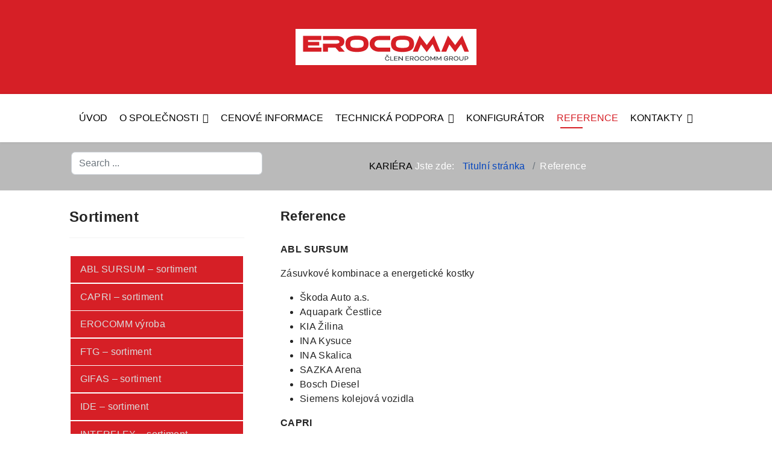

--- FILE ---
content_type: text/html; charset=utf-8
request_url: http://www.erocomm.sk/index.php/reference
body_size: 12205
content:

<!doctype html>
<html lang="cs-cz" dir="ltr">
	<head>
		
		<meta name="viewport" content="width=device-width, initial-scale=1, shrink-to-fit=no">
		<meta charset="utf-8">
	<meta name="author" content="Super User">
	<meta name="description" content="Erocomm dodavatel elektroinstalačního materiálu">
	<meta name="generator" content="Helix Ultimate - The Most Popular Joomla! Template Framework.">
	<title>Reference</title>
	<link href="/images/favicon.ico" rel="shortcut icon" type="image/vnd.microsoft.icon">
	<link href="http://www.erocomm.sk/index.php/component/search/?id=54&amp;Itemid=124&amp;format=opensearch" rel="search" title="Search Erocomm" type="application/opensearchdescription+xml">
<link href="/media/vendor/joomla-custom-elements/css/joomla-alert.min.css?0.2.0" rel="stylesheet" />
	<link href="/plugins/system/gdpr/assets/css/cookieconsent.min.css?3be46b5c8d71b325c396297b5ef5d875" rel="stylesheet" />
	<link href="/plugins/system/gdpr/assets/css/jquery.fancybox.min.css?3be46b5c8d71b325c396297b5ef5d875" rel="stylesheet" />
	<link href="/media/com_jce/site/css/content.min.css?badb4208be409b1335b815dde676300e" rel="stylesheet" />
	<link href="//fonts.e10f949fcaacdb195442bfb5062d59de-gdprlock/css?family=Montserrat:100,100i,200,200i,300,300i,400,400i,500,500i,600,600i,700,700i,800,800i,900,900i&amp;subset=latin-ext&amp;display=swap" rel="stylesheet" media="none" onload="media=&quot;all&quot;" />
	<link href="/templates/shaper_helixultimate/css/bootstrap.min.css" rel="stylesheet" />
	<link href="/plugins/system/helixultimate/assets/css/system-j4.min.css" rel="stylesheet" />
	<link href="/media/system/css/joomla-fontawesome.min.css?3be46b5c8d71b325c396297b5ef5d875" rel="stylesheet" />
	<link href="/templates/shaper_helixultimate/css/template.css" rel="stylesheet" />
	<link href="/templates/shaper_helixultimate/css/presets/default.css" rel="stylesheet" />
	<link href="/templates/shaper_helixultimate/css/custom.css" rel="stylesheet" />
	<link href="/components/com_sppagebuilder/assets/css/font-awesome-6.min.css?ce25081991fa6ca202f1c312abc42fab" rel="stylesheet" />
	<link href="/components/com_sppagebuilder/assets/css/font-awesome-5.min.css?ce25081991fa6ca202f1c312abc42fab" rel="stylesheet" />
	<link href="/components/com_sppagebuilder/assets/css/font-awesome-v4-shims.css?ce25081991fa6ca202f1c312abc42fab" rel="stylesheet" />
	<link href="/components/com_sppagebuilder/assets/css/animate.min.css?ce25081991fa6ca202f1c312abc42fab" rel="stylesheet" />
	<link href="/components/com_sppagebuilder/assets/css/sppagebuilder.css?ce25081991fa6ca202f1c312abc42fab" rel="stylesheet" />
	<link href="/components/com_sppagebuilder/assets/css/magnific-popup.css" rel="stylesheet" />
	<style>div.cc-window.cc-floating{max-width:24em}@media(max-width: 639px){div.cc-window.cc-floating:not(.cc-center){max-width: none}}div.cc-window, span.cc-cookie-settings-toggler{font-size:14px}div.cc-revoke{font-size:14px}div.cc-settings-label,span.cc-cookie-settings-toggle{font-size:12px}div.cc-window.cc-banner{padding:1em 1.8em}div.cc-window.cc-floating{padding:2em 1.8em}input.cc-cookie-checkbox+span:before, input.cc-cookie-checkbox+span:after{border-radius:1px}div.cc-center,div.cc-floating,div.cc-checkbox-container,div.gdpr-fancybox-container div.fancybox-content,ul.cc-cookie-category-list li,fieldset.cc-service-list-title legend{border-radius:3px}div.cc-window a.cc-btn,span.cc-cookie-settings-toggle{border-radius:1px}</style>
	<style>fieldset.cc-cookie-list-title .gdpr_cookie_switcher label.gdpr_onoffswitch-label{height: 18px;border-radius:10px}fieldset.cc-cookie-list-title .gdpr_cookie_switcher span.gdpr_onoffswitch-switch{width: 14px;height: 14px;border-radius:10px}</style>
	<style>div.cc-checkboxes-container{margin-top:15px}div.cc-checkbox-container > span{position:absolute;cursor:pointer;top:0;left:0;right:0;bottom:0;background-color:#ccc;transition:.4s;border-radius:1px}div.cc-checkbox-container{margin-right:4px;margin-bottom:6px}div.cc-checkbox-container > span::before{position:absolute;content:"";height:19px;width:19px;left:4px;bottom:3px;background-color:#fff!important;transition:all .4s!important;border-color:#FFF!important;border:none;border-radius:2px}div.cc-checkbox-container > span::after{display:none}div.cc-checkbox-container input + span{position:relative;display:inline-block;width:55px;height:25px}div.cc-checkbox-container input:checked + span{background-color:#19a319}div.cc-checkbox-container input:focus + span{box-shadow:0 0 1px #2196F3}div.cc-checkbox-container input:checked + span::before{transform:translateX(28px)}div.cc-checkboxes-container input:disabled + span{background-color:#f01f1f;opacity:.8;cursor:auto}div.cc-checkboxes-container div.cc-checkbox-container a{border:none;margin-right:8px}a.cc-link label{font-weight:600;margin:0 0 0 2px}input.cc-cookie-checkbox{display:none}div.cc-settings-label{display:flex;align-items:center}div.cc-checkbox-container > span{border-radius:15px}div.cc-checkbox-container > span::before{border-radius:50%}</style>
	<style>body{font-family: 'Montserrat', sans-serif;font-size: 16px;font-weight: 400;text-decoration: none;}
</style>
	<style>h1{font-family: 'Montserrat', sans-serif;font-weight: 700;text-decoration: none;}
</style>
	<style>h2{font-family: 'Montserrat', sans-serif;font-weight: 700;text-decoration: none;}
</style>
	<style>h3{font-family: 'Montserrat', sans-serif;font-size: 18px;font-weight: 700;text-decoration: none;}
</style>
	<style>.sp-megamenu-parent > li > a, .sp-megamenu-parent > li > span, .sp-megamenu-parent .sp-dropdown li.sp-menu-item > a{font-family: 'Montserrat', sans-serif;font-size: 16px;font-weight: 500;text-decoration: none;text-align: left;}
</style>
	<style>.menu.nav-pills > li > a, .menu.nav-pills > li > span, .menu.nav-pills .sp-dropdown li.sp-menu-item > a{font-family: 'Montserrat', sans-serif;font-size: 16px;font-weight: 500;text-decoration: none;text-align: left;}
</style>
	<style>.logo-image {height:60px;}.logo-image-phone {height:60px;}</style>
	<style>@media(max-width: 992px) {.logo-image {height: 60px;}.logo-image-phone {height: 60px;}}</style>
	<style>@media(max-width: 576px) {.logo-image {height: 60px;}.logo-image-phone {height: 60px;}}</style>
	<style>#sp-logo{ background-color:#D61F26;padding:1rem; }</style>
	<style>#sp-section-4{ background-color:#BABABA; }</style>
	<style>#sp-bottom{ background-color:#ECEBE9; }</style>
	<style>@media(min-width: 1400px) {.sppb-row-container { max-width: 1320px; }}</style>
<script src="/media/vendor/jquery/js/jquery.min.js?3.6.3"></script>
	<script src="/media/legacy/js/jquery-noconflict.min.js?04499b98c0305b16b373dff09fe79d1290976288"></script>
	<script type="application/json" class="joomla-script-options new">{"data":{"breakpoints":{"tablet":991,"mobile":480},"header":{"stickyOffset":"100"}},"joomla.jtext":{"ERROR":"Chyba","MESSAGE":"Zpr\u00e1va","NOTICE":"Ozn\u00e1men\u00ed","WARNING":"Varov\u00e1n\u00ed","JCLOSE":"Zav\u0159\u00edt","JOK":"OK","JOPEN":"Otev\u0159\u00edt"},"system.paths":{"root":"","rootFull":"http:\/\/www.erocomm.sk\/","base":"","baseFull":"http:\/\/www.erocomm.sk\/"},"csrf.token":"0f1b505a9b6b5acc3a07ee80d744e87f"}</script>
	<script src="/media/system/js/core.min.js?576eb51da909dcf692c98643faa6fc89629ead18"></script>
	<script src="/media/vendor/bootstrap/js/bootstrap-es5.min.js?5.2.3" nomodule defer></script>
	<script src="/media/system/js/showon-es5.min.js?4773265a19291954f19755d6f2ade3ca7ed9022f" defer nomodule></script>
	<script src="/media/system/js/messages-es5.min.js?44e3f60beada646706be6569e75b36f7cf293bf9" nomodule defer></script>
	<script src="/media/vendor/bootstrap/js/offcanvas.min.js?5.2.3" type="module"></script>
	<script src="/media/system/js/showon.min.js?bfc733e48a923aaffb3d959cd04f176bad7d7d52" type="module"></script>
	<script src="/media/vendor/bootstrap/js/toast.min.js?5.2.3" type="module"></script>
	<script src="/media/vendor/bootstrap/js/scrollspy.min.js?5.2.3" type="module"></script>
	<script src="/media/vendor/bootstrap/js/popover.min.js?5.2.3" type="module"></script>
	<script src="/media/vendor/bootstrap/js/tab.min.js?5.2.3" type="module"></script>
	<script src="/media/vendor/bootstrap/js/modal.min.js?5.2.3" type="module"></script>
	<script src="/media/vendor/bootstrap/js/collapse.min.js?5.2.3" type="module"></script>
	<script src="/media/vendor/bootstrap/js/carousel.min.js?5.2.3" type="module"></script>
	<script src="/media/vendor/bootstrap/js/button.min.js?5.2.3" type="module"></script>
	<script src="/media/vendor/bootstrap/js/alert.min.js?5.2.3" type="module"></script>
	<script src="/media/vendor/bootstrap/js/dropdown.min.js?5.2.3" type="module"></script>
	<script src="/media/system/js/messages.min.js?7425e8d1cb9e4f061d5e30271d6d99b085344117" type="module"></script>
	<script src="/plugins/system/gdpr/assets/js/jquery.fancybox.min.js?3be46b5c8d71b325c396297b5ef5d875" defer></script>
	<script src="/plugins/system/gdpr/assets/js/cookieconsent.min.js?3be46b5c8d71b325c396297b5ef5d875" defer></script>
	<script src="/plugins/system/gdpr/assets/js/init.js?3be46b5c8d71b325c396297b5ef5d875" defer></script>
	<script src="/templates/shaper_helixultimate/js/main.js"></script>
	<script src="/components/com_sppagebuilder/assets/js/jquery.parallax.js?ce25081991fa6ca202f1c312abc42fab"></script>
	<script src="/components/com_sppagebuilder/assets/js/sppagebuilder.js?ce25081991fa6ca202f1c312abc42fab" defer></script>
	<script src="/components/com_sppagebuilder/assets/js/jquery.magnific-popup.min.js"></script>
	<script src="/components/com_sppagebuilder/assets/js/addons/image.js"></script>
	<script src="/components/com_sppagebuilder/assets/js/addons/text_block.js"></script>
	<script>var gdprConfigurationOptions = { complianceType: 'opt-in',
																			  cookieConsentLifetime: 365,
																			  cookieConsentSamesitePolicy: '',
																			  cookieConsentSecure: 0,
																			  disableFirstReload: 0,
																	  		  blockJoomlaSessionCookie: 1,
																			  blockExternalCookiesDomains: 0,
																			  externalAdvancedBlockingModeCustomAttribute: '',
																			  allowedCookies: '',
																			  blockCookieDefine: 1,
																			  autoAcceptOnNextPage: 0,
																			  revokable: 1,
																			  lawByCountry: 0,
																			  checkboxLawByCountry: 0,
																			  blockPrivacyPolicy: 0,
																			  cacheGeolocationCountry: 1,
																			  countryAcceptReloadTimeout: 1000,
																			  usaCCPARegions: null,
																			  countryEnableReload: 1,
																			  customHasLawCountries: [""],
																			  dismissOnScroll: 0,
																			  dismissOnTimeout: 0,
																			  containerSelector: 'body',
																			  hideOnMobileDevices: 0,
																			  autoFloatingOnMobile: 0,
																			  autoFloatingOnMobileThreshold: 800,
																			  autoRedirectOnDecline: 0,
																			  autoRedirectOnDeclineLink: '',
																			  showReloadMsg: 0,
																			  showReloadMsgText: 'Applying preferences and reloading the page...',
																			  defaultClosedToolbar: 0,
																			  toolbarLayout: 'basic',
																			  toolbarTheme: 'block',
																			  toolbarButtonsTheme: 'allow_first',
																			  revocableToolbarTheme: 'basic',
																			  toolbarPosition: 'bottom-right',
																			  toolbarCenterTheme: 'extended',
																			  revokePosition: 'revoke-top',
																			  toolbarPositionmentType: 1,
																			  positionCenterSimpleBackdrop: 0,
																			  positionCenterBlurEffect: 0,
																			  preventPageScrolling: 0,
																			  popupEffect: 'fade',
																			  popupBackground: '#f0f0f0',
																			  popupText: '#4d4d4d',
																			  popupLink: '#000000',
																			  buttonBackground: '#a8a8a8',
																			  buttonBorder: '#a8a8a8',
																			  buttonText: '#4d4d4d',
																			  highlightOpacity: '100',
																			  highlightBackground: '#a8a8a8',
																			  highlightBorder: '#a8a8a8',
																			  highlightText: '#ffffff',
																			  highlightDismissBackground: '#a8a8a8',
																		  	  highlightDismissBorder: '#a8a8a8',
																		 	  highlightDismissText: '#ffffff',
																			  autocenterRevokableButton: 0,
																			  hideRevokableButton: 1,
																			  hideRevokableButtonOnscroll: 1,
																			  customRevokableButton: 0,
																			  customRevokableButtonAction: 0,
																			  headerText: '<p><span style=\"vertical-align: inherit;\"><span style=\"vertical-align: inherit;\">Cookies používané na webu!</span></span></p>',
																			  messageText: '<span style=\"vertical-align: inherit;\"><span style=\"vertical-align: inherit;\">Tento web používá soubory cookie, aby vám zajistil co nejlepší zážitek z našich webových stránek.</span></span>',
																			  denyMessageEnabled: 0, 
																			  denyMessage: '<span style=\"vertical-align: inherit;\"><span style=\"vertical-align: inherit;\">Odmítli jste soubory cookie, pro zajištění nejlepšího zážitku na tomto webu prosím odsouhlaste používání souborů cookie.</span></span>',
																			  placeholderBlockedResources: 0, 
																			  placeholderBlockedResourcesAction: '',
																	  		  placeholderBlockedResourcesText: 'You must accept cookies and reload the page to view this content',
																			  placeholderIndividualBlockedResourcesText: 'You must accept cookies from {domain} and reload the page to view this content',
																			  placeholderIndividualBlockedResourcesAction: 0,
																			  placeholderOnpageUnlock: 0,
																			  scriptsOnpageUnlock: 0,
																			  autoDetectYoutubePoster: 0,
																			  autoDetectYoutubePosterApikey: 'AIzaSyAV_WIyYrUkFV1H8OKFYG8wIK8wVH9c82U',
																			  dismissText: 'Got it!',
																			  allowText: 'Přijmout soubory cookie',
																			  denyText: 'Odmítnout soubory cookie',
																			  cookiePolicyLinkText: 'Pravidla cookies',
																			  cookiePolicyLink: 'javascript:void(0)',
																			  cookiePolicyRevocableTabText: 'Nastavení cookies',
																			  privacyPolicyLinkText: 'Pravidla soukromí',
																			  privacyPolicyLink: 'javascript:void(0)',
																			  googleCMPTemplate: 0,
																			  enableGdprBulkConsent: 0,
																			  enableCustomScriptExecGeneric: 0,
																			  customScriptExecGeneric: '',
																			  categoriesCheckboxTemplate: 'cc-checkboxes-switchers',
																			  toggleCookieSettings: 0,
																			  toggleCookieSettingsLinkedView: 1,
																			  toggleCookieSettingsButtonsArea: 0,
 																			  toggleCookieSettingsLinkedViewSefLink: '/index.php/component/gdpr/',
																	  		  toggleCookieSettingsText: '<span class="cc-cookie-settings-toggle">Nastavení <span class="cc-cookie-settings-toggler">&#x25EE</span></span>',
																			  toggleCookieSettingsButtonBackground: '#333333',
																			  toggleCookieSettingsButtonBorder: '#ffffff',
																			  toggleCookieSettingsButtonText: '#ffffff',
																			  showLinks: 1,
																			  blankLinks: '_blank',
																			  autoOpenPrivacyPolicy: 0,
																			  openAlwaysDeclined: 1,
																			  cookieSettingsLabel: 'Cookie nastavení:',
															  				  cookieSettingsDesc: 'Choose which kind of cookies you want to disable by clicking on the checkboxes. Click on a category name for more informations about used cookies.',
																			  cookieCategory1Enable: 1,
																			  cookieCategory1Name: 'Nezbytné',
																			  cookieCategory1Locked: 0,
																			  cookieCategory2Enable: 1,
																			  cookieCategory2Name: 'Preferenční',
																			  cookieCategory2Locked: 0,
																			  cookieCategory3Enable: 1,
																			  cookieCategory3Name: 'Statistické',
																			  cookieCategory3Locked: 0,
																			  cookieCategory4Enable: 1,
																			  cookieCategory4Name: 'Marketingové',
																			  cookieCategory4Locked: 0,
																			  cookieCategoriesDescriptions: {},
																			  alwaysReloadAfterCategoriesChange: 0,
																			  preserveLockedCategories: 0,
																			  declineButtonBehavior: 'hard',
																			  blockCheckedCategoriesByDefault: 0,
																			  reloadOnfirstDeclineall: 0,
																			  trackExistingCheckboxSelectors: '',
															  		  		  trackExistingCheckboxConsentLogsFormfields: 'name,email,subject,message',
																			  allowallShowbutton: 0,
																			  allowallText: 'Allow all cookies',
																			  allowallButtonBackground: '#ffffff',
																			  allowallButtonBorder: '#ffffff',
																			  allowallButtonText: '#000000',
																			  allowallButtonTimingAjax: 'fast',
																			  includeAcceptButton: 0,
																			  includeDenyButton: 0,
																			  trackConsentDate: 0,
																			  execCustomScriptsOnce: 1,
																			  optoutIndividualResources: 0,
																			  blockIndividualResourcesServerside: 0,
																			  disableSwitchersOptoutCategory: 0,
																			  autoAcceptCategories: 0,
																			  allowallIndividualResources: 1,
																			  blockLocalStorage: 0,
																			  blockSessionStorage: 0,
																			  externalAdvancedBlockingModeTags: 'iframe,script,img,source,link',
																			  enableCustomScriptExecCategory1: 0,
																			  customScriptExecCategory1: '',
																			  enableCustomScriptExecCategory2: 0,
																			  customScriptExecCategory2: '',
																			  enableCustomScriptExecCategory3: 0,
																			  customScriptExecCategory3: '',
																			  enableCustomScriptExecCategory4: 0,
																			  customScriptExecCategory4: '',
																			  enableCustomDeclineScriptExecCategory1: 0,
																			  customScriptDeclineExecCategory1: '',
																			  enableCustomDeclineScriptExecCategory2: 0,
																			  customScriptDeclineExecCategory2: '',
																			  enableCustomDeclineScriptExecCategory3: 0,
																			  customScriptDeclineExecCategory3: '',
																			  enableCustomDeclineScriptExecCategory4: 0,
																			  customScriptDeclineExecCategory4: '',
																			  enableCMPPreferences: 0,																			  
																			  enableCMPStatistics: 0,
																			  enableCMPAds: 0,
																			  debugMode: 0
																		};var gdpr_ajax_livesite='http://www.erocomm.sk/';var gdpr_enable_log_cookie_consent=1;</script>
	<script>var gdprUseCookieCategories=1;var gdpr_ajaxendpoint_cookie_category_desc='http://www.erocomm.sk/index.php?option=com_gdpr&task=user.getCookieCategoryDescription&format=raw';</script>
	<script>var gdprCookieCategoryDisabled2=1;</script>
	<script>var gdprCookieCategoryDisabled3=1;</script>
	<script>var gdprCookieCategoryDisabled4=1;</script>
	<script>var gdprJSessCook='2406795d6026194a3604285c39023c1d';var gdprJSessVal='c08eh1ldra8l676busa80cak7q';var gdprJAdminSessCook='635bf55d5986c335bffa96f6ca7674fe';var gdprPropagateCategoriesSession=1;var gdprAlwaysPropagateCategoriesSession=1;var gdprAlwaysCheckCategoriesSession=0;</script>
	<script>var gdprFancyboxWidth=700;var gdprFancyboxHeight=800;var gdprCloseText='Close';</script>
	<script>var gdprUseFancyboxLinks=1;</script>
	<script>var gdpr_ajaxendpoint_cookie_policy='http://www.erocomm.sk/index.php?option=com_gdpr&task=user.getCookiePolicy&tmpl=component';</script>
	<script>var gdpr_ajaxendpoint_privacy_policy='http://www.erocomm.sk/index.php?option=com_gdpr&task=user.getPrivacyPolicy&tmpl=component';</script>
	<script>template="shaper_helixultimate";</script>
	<script>
				document.addEventListener("DOMContentLoaded", () =>{
					window.htmlAddContent = window?.htmlAddContent || "";
					if (window.htmlAddContent) {
        				document.body.insertAdjacentHTML("beforeend", window.htmlAddContent);
					}
				});
			</script>
	<script>jQuery(document).ready(function ($) {
			var cssClass = "sppb-addon-image-shape-0";
			var clipPathUrl = "";
			var shapeEnabled = "0";
			
			$(document).on("click", "#sppb-addon-1570372192312 .sppb-image-lightbox", function (event) {
				event.preventDefault();
				var $this = $(this);

				function applyStyles(img){
						var figure = $(".mfp-figure");
						var height = img[0].naturalHeight;
									
						if(shapeEnabled == 1){

						figure.attr("has-shape", "");
						img.css("max-height", height);
						img.css("padding", 0);

						if(cssClass){
							img.addClass(cssClass);
						}
	
						if (clipPathUrl) {
							img.css("clip-path", "url(#" + clipPathUrl + ")");
						}
					}
				}

				if ($.magnificPopup.instance) {
            		$.magnificPopup.close();
        		}
	
				if ($this.magnificPopup) {
					$this.magnificPopup({
						type: $this.data("popup_type"),
						mainClass: $this.data("mainclass"),
						callbacks: {
							imageLoadComplete: function () {
									var img = this.currItem.img;
									applyStyles(img);
							}
						}
					}).magnificPopup("open");
				}
			});
		});</script>
			</head>
	<body class="site helix-ultimate hu com_content com-content view-article layout-default task-none itemid-124 cs-cz ltr sticky-header layout-fluid offcanvas-init offcanvs-position-right">

		
		
		<div class="body-wrapper">
			<div class="body-innerwrapper">
								
<section id="sp-logo" >

						<div class="container">
				<div class="container-inner">
			
	
<div class="row">
	<div id="sp-logo" class="col-lg-12 "><div class="sp-column "><div class="logo"><a href="/">
				<img class='logo-image  d-none d-lg-inline-block'
					srcset='http://www.erocomm.sk/images/erocomm-logo.svg 1x, http://www.erocomm.sk/images/erocomm-logo.svg 2x'
					src='http://www.erocomm.sk/images/erocomm-logo.svg'
					height='60px'
					alt='Erocomm'
				/>
				<img class="logo-image-phone d-inline-block d-lg-none" src="http://www.erocomm.sk/images/erocomm-logo.svg" alt="Erocomm" /></a></div></div></div></div>
							</div>
			</div>
			
	</section>

<header id="sp-header" >

						<div class="container">
				<div class="container-inner">
			
	
<div class="row">
	<div id="sp-menu" class="col-lg-12 "><div class="sp-column  d-flex align-items-center justify-content-end"><nav class="sp-megamenu-wrapper d-flex" role="navigation"><a id="offcanvas-toggler" aria-label="Menu" class="offcanvas-toggler-right d-flex d-lg-none" href="#"><div class="burger-icon" aria-hidden="true"><span></span><span></span><span></span></div></a><ul class="sp-megamenu-parent menu-animation-fade-up d-none d-lg-block"><li class="sp-menu-item"><a   href="/index.php"  >Úvod</a></li><li class="sp-menu-item sp-has-child"><a   href="/index.php/o-spolecnosti"  >O společnosti</a><div class="sp-dropdown sp-dropdown-main sp-menu-right" style="width: 240px;"><div class="sp-dropdown-inner"><ul class="sp-dropdown-items"><li class="sp-menu-item"><a   href="/index.php/o-spolecnosti/profil-firmy"  >Profil firmy</a></li><li class="sp-menu-item"><a   href="/index.php/o-spolecnosti/zakladni-udaje"  >Základní údaje</a></li><li class="sp-menu-item"><a   href="/index.php/o-spolecnosti/historie-firmy"  >Historie firmy</a></li><li class="sp-menu-item"><a   href="/index.php/o-spolecnosti/sluzby-zakaznikum"  >Služby zákazníkům</a></li><li class="sp-menu-item"><a   href="/index.php/o-spolecnosti/vseobecne-obchodni-podminky"  >Všeobecné obchodní podmínky</a></li><li class="sp-menu-item"><a   href="/index.php/o-spolecnosti/gdpr"  >GDPR</a></li></ul></div></div></li><li class="sp-menu-item"><a   href="/index.php/cenove-informace"  >Cenové informace</a></li><li class="sp-menu-item sp-has-child"><a   href="/index.php/technicka-podpora"  >Technická podpora</a><div class="sp-dropdown sp-dropdown-main sp-menu-right" style="width: 240px;"><div class="sp-dropdown-inner"><ul class="sp-dropdown-items"><li class="sp-menu-item"><a   href="/index.php/technicka-podpora/pracovnici-technicke-podpory"  >Pracovníci technické podpory</a></li><li class="sp-menu-item"><a   href="/index.php/technicka-podpora/katalogy-ke-stazeni"  >Katalogy ke stažení</a></li><li class="sp-menu-item"><a   href="/index.php/technicka-podpora/certifikace"  >Certifikace</a></li><li class="sp-menu-item"><a   href="/index.php/technicka-podpora/navody-k-obsluze-a-produktova-videa"  >Návody k obsluze a produktová videa</a></li><li class="sp-menu-item"><a   href="/index.php/technicka-podpora/reklamacni-rad"  >Reklamační řád</a></li></ul></div></div></li><li class="sp-menu-item"><a   href="https://www.muj-rozvadec.cz"  >Konfigurátor</a></li><li class="sp-menu-item current-item active"><a aria-current="page"  href="/index.php/reference"  >Reference</a></li><li class="sp-menu-item sp-has-child"><a   href="/index.php/kontakty"  >Kontakty</a><div class="sp-dropdown sp-dropdown-main sp-menu-right" style="width: 240px;"><div class="sp-dropdown-inner"><ul class="sp-dropdown-items"><li class="sp-menu-item"><a   href="/index.php/kontakty/obecne-kontakty"  >Obecné kontakty</a></li><li class="sp-menu-item"><a   href="/index.php/kontakty/struktura-firmy"  >Struktura firmy</a></li><li class="sp-menu-item"><a   href="/index.php/kontakty/kontakty-slovensko"  >Kontakty Slovensko</a></li><li class="sp-menu-item"><a   href="/index.php/kontakty/dorucovaci-adresa"  >Doručovací adresa</a></li><li class="sp-menu-item"><a   href="/index.php/kontakty/pracovnici-technicke-podpory"  >Pracovníci technické podpory</a></li></ul></div></div></li><li class="sp-menu-item"><a   href="/index.php/kariera"  >Kariéra</a></li></ul></nav></div></div></div>
							</div>
			</div>
			
	</header>

<section id="sp-section-4" >

						<div class="container">
				<div class="container-inner">
			
	
<div class="row">
	<div id="sp-search" class="col-lg-4 "><div class="sp-column "><div class="sp-module "><div class="sp-module-content"><div class="search">
	<form action="/index.php/reference" method="post">
		<label for="mod-search-searchword94" class="hide-label">Search ...</label> <input name="searchword" id="mod-search-searchword94" class="form-control" type="search" placeholder="Search ...">		<input type="hidden" name="task" value="search">
		<input type="hidden" name="option" value="com_search">
		<input type="hidden" name="Itemid" value="124">
	</form>
</div>
</div></div></div></div><div id="sp-breadcrumb" class="col-lg-8 "><div class="sp-column "><div class="sp-module "><div class="sp-module-content">
<ol itemscope itemtype="https://schema.org/BreadcrumbList" class="breadcrumb">
			<li class="float-start">
			Jste zde: &#160;
		</li>
	
				<li itemprop="itemListElement" itemscope itemtype="https://schema.org/ListItem" class="breadcrumb-item"><a itemprop="item" href="/index.php" class="pathway"><span itemprop="name">Titulní stránka</span></a>				<meta itemprop="position" content="1">
			</li>
					<li itemprop="itemListElement" itemscope itemtype="https://schema.org/ListItem" class="breadcrumb-item active"><span itemprop="name">Reference</span>				<meta itemprop="position" content="2">
			</li>
		</ol>
</div></div></div></div></div>
							</div>
			</div>
			
	</section>

<section id="sp-section-5" >

				
	
<div class="row">
	<div id="sp-title" class="col-lg-12 "><div class="sp-column "></div></div></div>
				
	</section>

<section id="sp-main-body" >

										<div class="container">
					<div class="container-inner">
						
	
<div class="row">
	<aside id="sp-left" class="col-lg-4 "><div class="sp-column "><div class="sp-module sortiment"><h3 class="sp-module-title">Sortiment</h3><div class="sp-module-content"><ul class="menu">
<li class="item-137"><a href="/index.php/abl-sursum" >ABL SURSUM – sortiment</a></li><li class="item-138"><a href="/index.php/capri-sortiment" >CAPRI – sortiment</a></li><li class="item-139"><a href="/index.php/erocomm-vyroba" >EROCOMM výroba</a></li><li class="item-140"><a href="/index.php/ftg-sortiment" >FTG – sortiment</a></li><li class="item-141"><a href="/index.php/gifas-sortiment" >GIFAS – sortiment</a></li><li class="item-142"><a href="/index.php/ide-sortiment" >IDE – sortiment</a></li><li class="item-143"><a href="/index.php/interflex-sortiment" >INTERFLEX – sortiment</a></li><li class="item-144"><a href="/index.php/elematic-sortiment" >ELEMATIC – sortiment</a></li><li class="item-145"><a href="/index.php/marechal-sortiment" >MARECHAL – sortiment</a></li><li class="item-146"><a href="/index.php/schulte-sortiment" >SCHULTE – sortiment</a></li><li class="item-147"><a href="/index.php/sib-sortiment" >SIB – sortiment</a></li><li class="item-148"><a href="/index.php/sinard-sortiment" >SINARD – sortiment</a></li><li class="item-149"><a href="/index.php/tep-ex-sortiment" >TEP EX – sortiment</a></li><li class="item-151"><a href="/index.php/ostatni-zahranicni-sortiment" >Ostatní zahraniční sortiment</a></li><li class="item-324"><a href="/index.php/pce-sortiment" >PCE - sortiment</a></li></ul>
</div></div></div></aside>
<main id="sp-component" class="col-lg-8 ">
	<div class="sp-column ">
		<div id="system-message-container" aria-live="polite">
	</div>


		
		<div class="article-details " itemscope itemtype="https://schema.org/Article">
	<meta itemprop="inLanguage" content="cs-CZ">
	
	
					
		
		
		<div class="article-header">
					<h1 itemprop="headline">
				Reference			</h1>
									</div>
		<div class="article-can-edit d-flex flex-wrap justify-content-between">
				</div>
			
		
	
		
		
			<div class="article-ratings-social-share d-flex justify-content-end">
			<div class="me-auto align-self-center">
							</div>
			<div class="social-share-block">
				<div class="article-social-share">
	<div class="social-share-icon">
		<ul>
											<li>
					<a class="facebook" onClick="window.open('https://www.2343ec78a04c6ea9d80806345d31fd78-gdprlock/sharer.php?u=http://www.erocomm.sk/index.php/reference','Facebook','width=600,height=300,left='+(screen.availWidth/2-300)+',top='+(screen.availHeight/2-150)+''); return false;" href="https://www.2343ec78a04c6ea9d80806345d31fd78-gdprlock/sharer.php?u=http://www.erocomm.sk/index.php/reference" title="Facebook">
						<span class="fab fa-facebook" aria-hidden="true"></span>
					</a>
				</li>
																											<li>
					<a class="twitter" title="X (formerly Twitter)" onClick="window.open('https://twitter.com/share?url=http://www.erocomm.sk/index.php/reference&amp;text=Reference','Twitter share','width=600,height=300,left='+(screen.availWidth/2-300)+',top='+(screen.availHeight/2-150)+''); return false;" href="https://twitter.com/share?url=http://www.erocomm.sk/index.php/reference&amp;text=Reference">
					<svg xmlns="http://www.w3.org/2000/svg" viewBox="0 0 512 512" fill="currentColor" style="width: 13.56px;position: relative;top: -1.5px;"><path d="M389.2 48h70.6L305.6 224.2 487 464H345L233.7 318.6 106.5 464H35.8L200.7 275.5 26.8 48H172.4L272.9 180.9 389.2 48zM364.4 421.8h39.1L151.1 88h-42L364.4 421.8z"/></svg>
					</a>
				</li>
																												<li>
						<a class="linkedin" title="LinkedIn" onClick="window.open('https://www.linkedin.com/shareArticle?mini=true&url=http://www.erocomm.sk/index.php/reference','Linkedin','width=585,height=666,left='+(screen.availWidth/2-292)+',top='+(screen.availHeight/2-333)+''); return false;" href="https://www.linkedin.com/shareArticle?mini=true&url=http://www.erocomm.sk/index.php/reference" >
							<span class="fab fa-linkedin" aria-hidden="true"></span>
						</a>
					</li>
										</ul>
		</div>
	</div>
			</div>
		</div>
	
	<div itemprop="articleBody">
		<div class="navigace">
<p><strong style="background-color: inherit; color: inherit; font-family: inherit; font-size: 1rem;">ABL SURSUM</strong></p>
</div>
<p>Zásuvkové kombinace a energetické kostky</p>
<ul>
<li>Škoda Auto a.s.</li>
<li>Aquapark Čestlice</li>
<li>KIA Žilina</li>
<li>INA Kysuce</li>
<li>INA Skalica</li>
<li>SAZKA Arena</li>
<li>Bosch Diesel</li>
<li>Siemens kolejová vozidla</li>
</ul>
<p><strong>CAPRI</strong></p>
<ul>
<li>Plynové kompresorové stanice – Rusko</li>
<li>Čepro</li>
<li>Chemické závody Litvínov</li>
<li>Kaučuk Kralupy</li>
<li>Paramo-Pardubice</li>
<li>JE Temelín</li>
</ul>
<p><strong>ELEMATIC</strong></p>
<p>Kabelové vázací pásky a příslušenství</p>
<ul>
<li>Významné podniky automobilového průmyslu</li>
<li>Policie ČR</li>
<li>Strabag</li>
</ul>
<p><strong>Flexatec</strong></p>
<p>Energetické vodící řetězy</p>
<ul>
<li>Výrobce balících strojů – Pragometal</li>
<li>MEZ Mohelnice</li>
<li>Konstrukta</li>
<li>Delta ETS</li>
<li>PEGAS</li>
</ul>
<p><strong>MARECHAL</strong></p>
<p>Zásuvkové systémy Marechal</p>
<ul>
<li>Petrochemické podniky (Litvínov, Most) – připojování technologických zařízení</li>
<li>Kamenolomy Jakubčovice – připojování technologických zařízení</li>
<li>jeřáby na šrotištích – magnetické drapáky jeřábů</li>
<li>pískovny (Mělník) – připojování pracovních strojů</li>
<li>Praha–Zbraslav (VEOLIA) – protipovodňová opatření</li>
<li>US Steel Košice – struskové hospodářství</li>
</ul>
<p><strong>MARECHAL</strong></p>
<p>Napájecí systém rettbox® a rettbox®-air</p>
<ul>
<li>sanitní vozidla</li>
<li>vozidla vojenské policie</li>
<li>vozidla celní služby</li>
<li>Praha Ruzyně – hasičská zbrojnice</li>
<li>THT Polička – výbava hasičských vozidel</li>
</ul>
<p><strong>SCHULTE</strong></p>
<p>Zásuvkové systémy EVOline®</p>
<p>Mezi největší realizované projekty patří následující společnosti a instituce:</p>
<ul>
<li>ČEZ a.s.</li>
<li>E-GATE</li>
<li>IBM</li>
<li>DELOITTE</li>
<li>ŠKODA AUTO a.s.</li>
<li>PLZŇSKÝ PRAZDROJ a.s.</li>
<li>MINISTERSTVO KULTURY</li>
<li>NÁRODNÍ KONTROLNÍ ÚŘAD</li>
<li>NÁRODNÍ TECHNICKÁ KNIHOVNA</li>
</ul> 	</div>

	
	
				
			
		
	

	
				</div>



			</div>
</main>
</div>
											</div>
				</div>
						
	</section>

<section id="sp-bottom" >

				
	
<div class="row">
	<div id="sp-bottom1" class="col-sm-col-sm-6 col-lg-12 "><div class="sp-column "><div class="sp-module "><div class="sp-module-content"><div class="mod-sppagebuilder  sp-page-builder" data-module_id="155">
	<div class="page-content">
		<section id="section-id-1570387219384" class="sppb-section sppb-section-content-center" ><div class="sppb-row-container"><div class="sppb-row sppb-align-center"><div class="sppb-col-md-12  " id="column-wrap-id-1570387219366"><div id="column-id-1570387219366" class="sppb-column  loga" ><div class="sppb-column-addons"><div id="sppb-addon-wrapper-1571165098113" class="sppb-addon-wrapper  addon-root-text-block"><div id="sppb-addon-1571165098113" class="clearfix  "     ><div class="sppb-addon sppb-addon-text-block " ><div class="sppb-addon-content"><div class="stred"><a href="/index.php/abl-sursum"><img src="/images/vyrobci/ablsursum.jpg" alt="" width="195" height="75" /></a>
<a href="/index.php/capri-sortiment"><img src="/images/vyrobci/capri-logo.jpg" alt="capri logo" width="250" height="66" /></a>
<a href="/index.php/elematic-sortiment"><img src="/images/vyrobci/elematic-new.jpg" alt="elematic" width="195" height="75" /></a>
<a href="/index.php/ostatni-zahranicni-sortiment/78-elektro-plast"><img src="/images/vyrobci/elektro-plast.jpg" alt="elektro-plast" width="194" height="75" /></a>
<a href="/index.php/ftg-sortiment"><img src="/images/vyrobci/ftg-nove.jpg" alt="ftg" width="194" height="75" /></a>
<a href="/index.php/gifas-sortiment"><img src="/images/vyrobci/gifas-logo.png" alt="gifas logo" width="250" height="65" /></a>
<a href="/index.php/ide-sortiment"><img src="/images/vyrobci/ide-logo.jpg" alt="ide logo" width="196" height="75" /></a>
<a href="/index.php/interflex-sortiment"><img src="/images/vyrobci/interflex.jpg" alt="interflex" width="194" height="75" /></a>
<a href="/index.php/ostatni-zahranicni-sortiment/133-karlik"><img src="/images/vyrobci/karlik.jpg" alt="interflex" width="194" height="75" /></a>
<a href="/index.php/marechal-sortiment"><img src="/images/vyrobci/marechal-new.jpg" alt="marechal" width="194" height="75" /></a>
<a href="/index.php/schulte-sortiment"><img src="/images/vyrobci/schutle.jpg" alt="schutle" width="194" height="75" /></a>
<a href="/index.php/sib-sortiment?layout=*"><img src="/images/vyrobci/sib-logo.jpg" alt="sib" width="141" height="75" /></a>
<a href="/index.php/sinard-sortiment"><img src="/images/vyrobci/sinard.jpg" alt="sinard" width="194" height="75" /></a>
<a href="/index.php/tep-ex-sortiment"><img src="/images/vyrobci/tepex-logo.jpg" alt="tepex logo" width="191" height="75" /></a>
<a href="/index.php/ostatni-zahranicni-sortiment/85-mete-enerji"><img src="/images/vyrobci/logo_mete.jpg" alt="logo mete" width="250" height="67" /></a></div>
</div></div><style type="text/css">#sppb-addon-1571165098113{
box-shadow: 0 0 0 0 #ffffff;
}#sppb-addon-1571165098113{
border-radius: 0px;
}#sppb-addon-wrapper-1571165098113{
margin-top: 0px;
margin-right: 0px;
margin-bottom: 30px;
margin-left: 0px;
}
@media (max-width: 1199.98px) {#sppb-addon-wrapper-1571165098113{margin-top: 0px;
margin-right: 0px;
margin-bottom: 20px;
margin-left: 0px;}}
@media (max-width: 991.98px) {#sppb-addon-wrapper-1571165098113{margin-top: 0px;
margin-right: 0px;
margin-bottom: 20px;
margin-left: 0px;}}
@media (max-width: 767.98px) {#sppb-addon-wrapper-1571165098113{margin-top: 0px;
margin-right: 0px;
margin-bottom: 10px;
margin-left: 0px;}}
@media (max-width: 575.98px) {#sppb-addon-wrapper-1571165098113{margin-top: 0px;
margin-right: 0px;
margin-bottom: 10px;
margin-left: 0px;}}#sppb-addon-1571165098113 .sppb-addon-title{
}</style><style type="text/css">#sppb-addon-1571165098113 .sppb-addon-text-block{
}#sppb-addon-1571165098113 .sppb-addon-text-block .sppb-addon-content{
}
@media (max-width: 1199.98px) {#sppb-addon-1571165098113 .sppb-addon-text-block .sppb-addon-content{}}
@media (max-width: 991.98px) {#sppb-addon-1571165098113 .sppb-addon-text-block .sppb-addon-content{}}
@media (max-width: 767.98px) {#sppb-addon-1571165098113 .sppb-addon-text-block .sppb-addon-content{}}
@media (max-width: 575.98px) {#sppb-addon-1571165098113 .sppb-addon-text-block .sppb-addon-content{}}</style></div></div></div></div></div></div></div></section><style type="text/css">.sp-page-builder .page-content #section-id-1570373049977{padding-top:10px;padding-right:0px;padding-bottom:10px;padding-left:0px;margin-top:0px;margin-right:0px;margin-bottom:0px;margin-left:0px;}#column-id-1570373049975{border-radius:0px;}#column-wrap-id-1570373049975{max-width:25%;flex-basis:25%;}@media (max-width:1199.98px) {#column-wrap-id-1570373049975{max-width:25%;flex-basis:25%;}}@media (max-width:991.98px) {#column-wrap-id-1570373049975{max-width:100%;flex-basis:100%;}}@media (max-width:767.98px) {#column-wrap-id-1570373049975{max-width:100%;flex-basis:100%;}}@media (max-width:575.98px) {#column-wrap-id-1570373049975{max-width:100%;flex-basis:100%;}}#column-id-1570373049975 .sppb-column-overlay{border-radius:0px;}#column-wrap-id-1683122018069{max-width:25%;flex-basis:25%;}@media (max-width:1199.98px) {#column-wrap-id-1683122018069{max-width:25%;flex-basis:25%;}}@media (max-width:991.98px) {#column-wrap-id-1683122018069{max-width:100%;flex-basis:100%;}}@media (max-width:767.98px) {#column-wrap-id-1683122018069{max-width:100%;flex-basis:100%;}}@media (max-width:575.98px) {#column-wrap-id-1683122018069{max-width:100%;flex-basis:100%;}}#column-id-1570373049976{border-radius:0px;}#column-wrap-id-1570373049976{max-width:25%;flex-basis:25%;}@media (max-width:1199.98px) {#column-wrap-id-1570373049976{max-width:25%;flex-basis:25%;}}@media (max-width:991.98px) {#column-wrap-id-1570373049976{max-width:100%;flex-basis:100%;}}@media (max-width:767.98px) {#column-wrap-id-1570373049976{max-width:100%;flex-basis:100%;}}@media (max-width:575.98px) {#column-wrap-id-1570373049976{max-width:100%;flex-basis:100%;}}#column-id-1570373049976 .sppb-column-overlay{border-radius:0px;}#column-wrap-id-1571168549780{max-width:25%;flex-basis:25%;}@media (max-width:1199.98px) {#column-wrap-id-1571168549780{max-width:25%;flex-basis:25%;}}@media (max-width:991.98px) {#column-wrap-id-1571168549780{max-width:100%;flex-basis:100%;}}@media (max-width:767.98px) {#column-wrap-id-1571168549780{max-width:100%;flex-basis:100%;}}@media (max-width:575.98px) {#column-wrap-id-1571168549780{max-width:100%;flex-basis:100%;}}.sp-page-builder .page-content #section-id-1570387219384{padding-right:0px;padding-left:0px;margin-top:0px;margin-right:0px;margin-bottom:0px;margin-left:0px;}#column-id-1570387219366{border-radius:0px;box-shadow:0px 0px 0px 0px ;}#column-wrap-id-1570387219366{max-width:100%;flex-basis:100%;}@media (max-width:1199.98px) {#column-wrap-id-1570387219366{max-width:100%;flex-basis:100%;}}@media (max-width:991.98px) {#column-wrap-id-1570387219366{max-width:100%;flex-basis:100%;}}@media (max-width:767.98px) {#column-wrap-id-1570387219366{max-width:100%;flex-basis:100%;}}@media (max-width:575.98px) {#column-wrap-id-1570387219366{max-width:100%;flex-basis:100%;}}#column-id-1570387219366 .sppb-column-overlay{border-radius:0px;}</style>	</div>
</div></div></div></div></div></div>
				
	</section>

<footer id="sp-footer" >

						<div class="container">
				<div class="container-inner">
			
	
<div class="row">
	<div id="sp-footer1" class="col-lg-12 "><div class="sp-column "><div class="sp-module "><div class="sp-module-content"><div class="mod-sppagebuilder  sp-page-builder" data-module_id="156">
	<div class="page-content">
		<section id="section-id-1570373049977" class="sppb-section" ><div class="sppb-row-container"><div class="sppb-row"><div class="sppb-col-md-3  " id="column-wrap-id-1570373049975"><div id="column-id-1570373049975" class="sppb-column " ><div class="sppb-column-addons"><div id="sppb-addon-wrapper-1570372192312" class="sppb-addon-wrapper  addon-root-image"><div id="sppb-addon-1570372192312" class="clearfix  "     ><div class="sppb-addon sppb-addon-single-image   sppb-addon-image-shape"><div class="sppb-addon-content"><div class="sppb-addon-single-image-container"><img class="sppb-img-responsive " src="/images/2019/10/06/logo-footer1.png"  alt="Image" title=""   /></div></div></div><style type="text/css">#sppb-addon-1570372192312{
box-shadow: 0 0 0 0 #ffffff;
}#sppb-addon-1570372192312{
border-radius: 0px;
}
@media (max-width: 1199.98px) {#sppb-addon-1570372192312{}}
@media (max-width: 991.98px) {#sppb-addon-1570372192312{}}
@media (max-width: 767.98px) {#sppb-addon-1570372192312{}}
@media (max-width: 575.98px) {#sppb-addon-1570372192312{}}#sppb-addon-wrapper-1570372192312{
margin-top: 0px;
margin-right: 0px;
margin-bottom: 0px;
margin-left: 0px;
}
@media (max-width: 1199.98px) {#sppb-addon-wrapper-1570372192312{margin-top: 0px;
margin-right: 0px;
margin-bottom: 20px;
margin-left: 0px;}}
@media (max-width: 991.98px) {#sppb-addon-wrapper-1570372192312{margin-top: 0px;
margin-right: 0px;
margin-bottom: 20px;
margin-left: 0px;}}
@media (max-width: 767.98px) {#sppb-addon-wrapper-1570372192312{margin-top: 0px;
margin-right: 0px;
margin-bottom: 10px;
margin-left: 0px;}}
@media (max-width: 575.98px) {#sppb-addon-wrapper-1570372192312{margin-top: 0px;
margin-right: 0px;
margin-bottom: 10px;
margin-left: 0px;}}#sppb-addon-1570372192312 .sppb-addon-title{
}</style><style type="text/css">#sppb-addon-1570372192312 img{
}#sppb-addon-1570372192312 img{
border-radius: 0px;
}#sppb-addon-1570372192312{
text-align: left;
}</style></div></div><div id="sppb-addon-wrapper-1570373049980" class="sppb-addon-wrapper  addon-root-text-block"><div id="sppb-addon-1570373049980" class="clearfix  "     ><div class="sppb-addon sppb-addon-text-block " ><h5 class="sppb-addon-title">Provozovna ČR</h5><div class="sppb-addon-content"><p>Dřevčice 141<br />250 01 Brandýs nad Labem</p></div></div><style type="text/css">#sppb-addon-1570373049980{
box-shadow: 0 0 0 0 #ffffff;
}#sppb-addon-1570373049980{
border-radius: 0px;
}
@media (max-width: 1199.98px) {#sppb-addon-1570373049980{}}
@media (max-width: 991.98px) {#sppb-addon-1570373049980{}}
@media (max-width: 767.98px) {#sppb-addon-1570373049980{}}
@media (max-width: 575.98px) {#sppb-addon-1570373049980{}}#sppb-addon-wrapper-1570373049980{
margin-top: 0px;
margin-right: 0px;
margin-bottom: 30px;
margin-left: 10px;
}
@media (max-width: 1199.98px) {#sppb-addon-wrapper-1570373049980{margin-top: 0px;
margin-right: 0px;
margin-bottom: 20px;
margin-left: 0px;}}
@media (max-width: 991.98px) {#sppb-addon-wrapper-1570373049980{margin-top: 0px;
margin-right: 0px;
margin-bottom: 20px;
margin-left: 0px;}}
@media (max-width: 767.98px) {#sppb-addon-wrapper-1570373049980{margin-top: 0px;
margin-right: 0px;
margin-bottom: 10px;
margin-left: 0px;}}
@media (max-width: 575.98px) {#sppb-addon-wrapper-1570373049980{margin-top: 0px;
margin-right: 0px;
margin-bottom: 10px;
margin-left: 0px;}}#sppb-addon-1570373049980 .sppb-addon-title{
}
#sppb-addon-1570373049980 .sppb-addon-title{
letter-spacing: 0px;
}
@media (max-width: 1199.98px) {#sppb-addon-1570373049980 .sppb-addon-title{}}
@media (max-width: 991.98px) {#sppb-addon-1570373049980 .sppb-addon-title{}}
@media (max-width: 767.98px) {#sppb-addon-1570373049980 .sppb-addon-title{}}
@media (max-width: 575.98px) {#sppb-addon-1570373049980 .sppb-addon-title{}}</style><style type="text/css">#sppb-addon-1570373049980 .sppb-addon-text-block{
text-align: left;
}#sppb-addon-1570373049980 .sppb-addon-text-block .sppb-addon-content{
}
@media (max-width: 1199.98px) {#sppb-addon-1570373049980 .sppb-addon-text-block .sppb-addon-content{}}
@media (max-width: 991.98px) {#sppb-addon-1570373049980 .sppb-addon-text-block .sppb-addon-content{}}
@media (max-width: 767.98px) {#sppb-addon-1570373049980 .sppb-addon-text-block .sppb-addon-content{}}
@media (max-width: 575.98px) {#sppb-addon-1570373049980 .sppb-addon-text-block .sppb-addon-content{}}</style></div></div></div></div></div><div class="sppb-col-md-3  " id="column-wrap-id-1683122018069"><div id="column-id-1683122018069" class="sppb-column " ><div class="sppb-column-addons"></div></div></div><div class="sppb-col-md-3  " id="column-wrap-id-1570373049976"><div id="column-id-1570373049976" class="sppb-column " ><div class="sppb-column-addons"><div id="sppb-addon-wrapper-1571168423184" class="sppb-addon-wrapper  addon-root-text-block"><div id="sppb-addon-1571168423184" class="clearfix  "     ><div class="sppb-addon sppb-addon-text-block " ><h5 class="sppb-addon-title">Prodejní doba</h5><div class="sppb-addon-content"><p>Jsme Vám k&nbsp;dispozici&nbsp;v&nbsp;Dřevčicích:<br /><strong>pondělí&nbsp;– pátek<br /></strong>minimálně<strong> <br />od&nbsp;7:30 do 16:00 <br /></strong>náš prodejní tým Vám je k dispozici kdykoliv</p></div></div><style type="text/css">#sppb-addon-1571168423184{
box-shadow: 0 0 0 0 #ffffff;
}#sppb-addon-1571168423184{
border-radius: 0px;
}
@media (max-width: 1199.98px) {#sppb-addon-1571168423184{}}
@media (max-width: 991.98px) {#sppb-addon-1571168423184{}}
@media (max-width: 767.98px) {#sppb-addon-1571168423184{}}
@media (max-width: 575.98px) {#sppb-addon-1571168423184{}}#sppb-addon-wrapper-1571168423184{
margin-top: 0px;
margin-right: 0px;
margin-bottom: 30px;
margin-left: 0px;
}
@media (max-width: 1199.98px) {#sppb-addon-wrapper-1571168423184{margin-top: 0px;
margin-right: 0px;
margin-bottom: 20px;
margin-left: 0px;}}
@media (max-width: 991.98px) {#sppb-addon-wrapper-1571168423184{margin-top: 0px;
margin-right: 0px;
margin-bottom: 20px;
margin-left: 0px;}}
@media (max-width: 767.98px) {#sppb-addon-wrapper-1571168423184{margin-top: 0px;
margin-right: 0px;
margin-bottom: 10px;
margin-left: 0px;}}
@media (max-width: 575.98px) {#sppb-addon-wrapper-1571168423184{margin-top: 0px;
margin-right: 0px;
margin-bottom: 10px;
margin-left: 0px;}}#sppb-addon-1571168423184 .sppb-addon-title{
}
#sppb-addon-1571168423184 .sppb-addon-title{
letter-spacing: 0px;
}
@media (max-width: 1199.98px) {#sppb-addon-1571168423184 .sppb-addon-title{}}
@media (max-width: 991.98px) {#sppb-addon-1571168423184 .sppb-addon-title{}}
@media (max-width: 767.98px) {#sppb-addon-1571168423184 .sppb-addon-title{}}
@media (max-width: 575.98px) {#sppb-addon-1571168423184 .sppb-addon-title{}}</style><style type="text/css">#sppb-addon-1571168423184 .sppb-addon-text-block{
text-align: left;
}#sppb-addon-1571168423184 .sppb-addon-text-block .sppb-addon-content{
}
@media (max-width: 1199.98px) {#sppb-addon-1571168423184 .sppb-addon-text-block .sppb-addon-content{}}
@media (max-width: 991.98px) {#sppb-addon-1571168423184 .sppb-addon-text-block .sppb-addon-content{}}
@media (max-width: 767.98px) {#sppb-addon-1571168423184 .sppb-addon-text-block .sppb-addon-content{}}
@media (max-width: 575.98px) {#sppb-addon-1571168423184 .sppb-addon-text-block .sppb-addon-content{}}</style></div></div></div></div></div><div class="sppb-col-md-3  " id="column-wrap-id-1571168549780"><div id="column-id-1571168549780" class="sppb-column " ><div class="sppb-column-addons"><div id="sppb-addon-wrapper-1570373049983" class="sppb-addon-wrapper  addon-root-text-block"><div id="sppb-addon-1570373049983" class="clearfix  "     ><div class="sppb-addon sppb-addon-text-block " ><h5 class="sppb-addon-title">Kontakty</h5><div class="sppb-addon-content"><p>telefon: 326 910 950<br />mobil: 777 030 860<br />fax: 326 914 319<br />SKYPE: skype.erocomm.cz<br />E-mail: <span id="cloak659007d8fb73e22b24e85259bdddbaa8"><a href="mailto:info@erocomm.cz">info@erocomm.cz</a></span></p></div></div><style type="text/css">#sppb-addon-1570373049983{
box-shadow: 0 0 0 0 #ffffff;
}#sppb-addon-1570373049983{
border-radius: 0px;
}#sppb-addon-wrapper-1570373049983{
margin-top: 0px;
margin-right: 0px;
margin-bottom: 30px;
margin-left: 0px;
}
@media (max-width: 1199.98px) {#sppb-addon-wrapper-1570373049983{margin-top: 0px;
margin-right: 0px;
margin-bottom: 20px;
margin-left: 0px;}}
@media (max-width: 991.98px) {#sppb-addon-wrapper-1570373049983{margin-top: 0px;
margin-right: 0px;
margin-bottom: 20px;
margin-left: 0px;}}
@media (max-width: 767.98px) {#sppb-addon-wrapper-1570373049983{margin-top: 0px;
margin-right: 0px;
margin-bottom: 10px;
margin-left: 0px;}}
@media (max-width: 575.98px) {#sppb-addon-wrapper-1570373049983{margin-top: 0px;
margin-right: 0px;
margin-bottom: 10px;
margin-left: 0px;}}#sppb-addon-1570373049983 .sppb-addon-title{
}
#sppb-addon-1570373049983 .sppb-addon-title{
letter-spacing: 0px;
}
@media (max-width: 1199.98px) {#sppb-addon-1570373049983 .sppb-addon-title{}}
@media (max-width: 991.98px) {#sppb-addon-1570373049983 .sppb-addon-title{}}
@media (max-width: 767.98px) {#sppb-addon-1570373049983 .sppb-addon-title{}}
@media (max-width: 575.98px) {#sppb-addon-1570373049983 .sppb-addon-title{}}</style><style type="text/css">#sppb-addon-1570373049983 .sppb-addon-text-block{
text-align: left;
}#sppb-addon-1570373049983 .sppb-addon-text-block .sppb-addon-content{
}
@media (max-width: 1199.98px) {#sppb-addon-1570373049983 .sppb-addon-text-block .sppb-addon-content{}}
@media (max-width: 991.98px) {#sppb-addon-1570373049983 .sppb-addon-text-block .sppb-addon-content{}}
@media (max-width: 767.98px) {#sppb-addon-1570373049983 .sppb-addon-text-block .sppb-addon-content{}}
@media (max-width: 575.98px) {#sppb-addon-1570373049983 .sppb-addon-text-block .sppb-addon-content{}}</style></div></div></div></div></div></div></div></section><style type="text/css">.sp-page-builder .page-content #section-id-1570373049977{padding-top:10px;padding-right:0px;padding-bottom:10px;padding-left:0px;margin-top:0px;margin-right:0px;margin-bottom:0px;margin-left:0px;}#column-id-1570373049975{border-radius:0px;}#column-wrap-id-1570373049975{max-width:25%;flex-basis:25%;}@media (max-width:1199.98px) {#column-wrap-id-1570373049975{max-width:25%;flex-basis:25%;}}@media (max-width:991.98px) {#column-wrap-id-1570373049975{max-width:100%;flex-basis:100%;}}@media (max-width:767.98px) {#column-wrap-id-1570373049975{max-width:100%;flex-basis:100%;}}@media (max-width:575.98px) {#column-wrap-id-1570373049975{max-width:100%;flex-basis:100%;}}#column-id-1570373049975 .sppb-column-overlay{border-radius:0px;}#column-wrap-id-1683122018069{max-width:25%;flex-basis:25%;}@media (max-width:1199.98px) {#column-wrap-id-1683122018069{max-width:25%;flex-basis:25%;}}@media (max-width:991.98px) {#column-wrap-id-1683122018069{max-width:100%;flex-basis:100%;}}@media (max-width:767.98px) {#column-wrap-id-1683122018069{max-width:100%;flex-basis:100%;}}@media (max-width:575.98px) {#column-wrap-id-1683122018069{max-width:100%;flex-basis:100%;}}#column-id-1570373049976{border-radius:0px;}#column-wrap-id-1570373049976{max-width:25%;flex-basis:25%;}@media (max-width:1199.98px) {#column-wrap-id-1570373049976{max-width:25%;flex-basis:25%;}}@media (max-width:991.98px) {#column-wrap-id-1570373049976{max-width:100%;flex-basis:100%;}}@media (max-width:767.98px) {#column-wrap-id-1570373049976{max-width:100%;flex-basis:100%;}}@media (max-width:575.98px) {#column-wrap-id-1570373049976{max-width:100%;flex-basis:100%;}}#column-id-1570373049976 .sppb-column-overlay{border-radius:0px;}#column-wrap-id-1571168549780{max-width:25%;flex-basis:25%;}@media (max-width:1199.98px) {#column-wrap-id-1571168549780{max-width:25%;flex-basis:25%;}}@media (max-width:991.98px) {#column-wrap-id-1571168549780{max-width:100%;flex-basis:100%;}}@media (max-width:767.98px) {#column-wrap-id-1571168549780{max-width:100%;flex-basis:100%;}}@media (max-width:575.98px) {#column-wrap-id-1571168549780{max-width:100%;flex-basis:100%;}}</style>	</div>
</div></div></div></div></div></div>
							</div>
			</div>
			
	</footer>
			</div>
		</div>

		<!-- Off Canvas Menu -->
		<div class="offcanvas-overlay"></div>
		<!-- Rendering the offcanvas style -->
		<!-- If canvas style selected then render the style -->
		<!-- otherwise (for old templates) attach the offcanvas module position -->
					<div class="offcanvas-menu">
	<div class="d-flex align-items-center p-3 pt-4">
				<a href="#" class="close-offcanvas" aria-label="Close Off-canvas">
			<div class="burger-icon">
				<span></span>
				<span></span>
				<span></span>
			</div>
		</a>
	</div>
	
	<div class="offcanvas-inner">
		<div class="d-flex header-modules mb-3">
			
					</div>
		
					<div class="sp-module _menu"><div class="sp-module-content"><ul class="menu">
<li class="item-101 default"><a href="/index.php" >Úvod</a></li><li class="item-106 menu-deeper menu-parent"><a href="/index.php/o-spolecnosti" >O společnosti<span class="menu-toggler"></span></a><ul class="menu-child"><li class="item-107"><a href="/index.php/o-spolecnosti/profil-firmy" >Profil firmy</a></li><li class="item-108"><a href="/index.php/o-spolecnosti/zakladni-udaje" >Základní údaje</a></li><li class="item-109"><a href="/index.php/o-spolecnosti/historie-firmy" >Historie firmy</a></li><li class="item-110"><a href="/index.php/o-spolecnosti/sluzby-zakaznikum" >Služby zákazníkům</a></li><li class="item-111"><a href="/index.php/o-spolecnosti/vseobecne-obchodni-podminky" >Všeobecné obchodní podmínky</a></li><li class="item-112"><a href="/index.php/o-spolecnosti/gdpr" >GDPR</a></li></ul></li><li class="item-113"><a href="/index.php/cenove-informace" >Cenové informace</a></li><li class="item-114 menu-deeper menu-parent"><a href="/index.php/technicka-podpora" >Technická podpora<span class="menu-toggler"></span></a><ul class="menu-child"><li class="item-115"><a href="/index.php/technicka-podpora/pracovnici-technicke-podpory" >Pracovníci technické podpory</a></li><li class="item-116"><a href="/index.php/technicka-podpora/katalogy-ke-stazeni" >Katalogy ke stažení</a></li><li class="item-117"><a href="/index.php/technicka-podpora/certifikace" >Certifikace</a></li><li class="item-118"><a href="/index.php/technicka-podpora/navody-k-obsluze-a-produktova-videa" >Návody k obsluze a produktová videa</a></li><li class="item-119"><a href="/index.php/technicka-podpora/reklamacni-rad" >Reklamační řád</a></li></ul></li><li class="item-450"><a href="https://www.muj-rozvadec.cz" >Konfigurátor</a></li><li class="item-124 current active"><a href="/index.php/reference" >Reference</a></li><li class="item-126 menu-deeper menu-parent"><a href="/index.php/kontakty" >Kontakty<span class="menu-toggler"></span></a><ul class="menu-child"><li class="item-127"><a href="/index.php/kontakty/obecne-kontakty" >Obecné kontakty</a></li><li class="item-128"><a href="/index.php/kontakty/struktura-firmy" >Struktura firmy</a></li><li class="item-129"><a href="/index.php/kontakty/kontakty-slovensko" >Kontakty Slovensko</a></li><li class="item-131"><a href="/index.php/kontakty/dorucovaci-adresa" >Doručovací adresa</a></li><li class="item-132"><a href="/index.php/kontakty/pracovnici-technicke-podpory" >Pracovníci technické podpory</a></li></ul></li><li class="item-133"><a href="/index.php/kariera" >Kariéra</a></li></ul>
</div></div>
		
		
		
		
				
		<!-- custom module position -->
		
	</div>
</div>				

		
		

		<!-- Go to top -->
					<a href="#" class="sp-scroll-up" aria-label="Scroll Up"><span class="fas fa-angle-up" aria-hidden="true"></span></a>
					</body>
</html>

--- FILE ---
content_type: text/css
request_url: http://www.erocomm.sk/templates/shaper_helixultimate/css/custom.css
body_size: 3299
content:
body {
    letter-spacing: .02rem;
}
span.badge.bg-danger.featured-article-badge {
    display: none;
}
.h1,.h2,.h3,.h4,.h5,.h6,h1,h2,h3,h4,h5,h6 {
    margin-bottom: 1rem;
}

#sp-main-body {
    padding: 30px 0;
}

#sp-left .sp-module,#sp-right .sp-module {
    margin-top: 30px;
    padding-top: 0;
}
div#sp-search {
    padding-left: 3rem;
}

.sp-module.sortiment {
    border: none !important;
}
.category-desc.clearfix h3 {    
    border-bottom: 1px solid #f3f3f3;
    font-size: 1.5rem!important;}

h3.sp-module-title {
    /* padding-bottom: 0!important; */
    font-size: 1.5rem!important;
}

.sp-page-title-heading {
    text-align: center
}

.sp-page-title .breadcrumb {
    display: block;
    text-align: center;
}

.breadcrumb-item {
    text-align: center;
    display: inline;
}

ol.breadcrumb li.float-left {
    float: none !important;
    display: inline-block;
}

.items-more {
    margin: 2rem 0;
}

.items-more li {
    display: -ms-flexbox;
    display: flex;
    -ms-flex-direction: row;
    flex-direction: row;
    padding-left: 0;
    border: none;
    font-weight: bold;
}

.items-more li a:link {
    position: relative;
    display: block;
    padding: .75rem 1.25rem;
    color: #212529
}

.items-more li a:hover {
    color: #0345BF
}

.article-info {
    color: #c9c9ca
}

.article-info > span a {
    color: #0345bf;
    font-weight: bold;
}
.article-details .article-ratings-social-share {
   
    display: none !important;
}

#sp-left .sp-module ul > li:last-child,#sp-right .sp-module ul > li:last-child {
}
div#sp-menu {display:flex;justify-content: center}

.sp-megamenu-wrapper {
    text-align: center;
}

.sp-megamenu-parent {
    list-style: none;
    padding: 0;
    margin: 0;
    z-index: 99;
    display: inline-block;
    position: relative;
    float: none;
}

.sp-megamenu-parent >li {
    display: inline-block;
    position: relative;
    padding: 0;
    text-align: left;
}

.sp-megamenu-parent >li.menu-justify {
    position: static;
}

.sp-megamenu-parent >li >a,.sp-megamenu-parent >li >span {
    display: inline-block;
    padding: 0 10px;
    line-height: 80px;
    font-size: 16px;
    text-transform: uppercase;
    letter-spacing: 0;
    color: #000;
    position: relative;
    margin: 0;
}

.sp-megamenu-parent >li >a:before,.sp-megamenu-parent >li >span:before {
    content: '';
    position: absolute;
    width: 0;
    height: 2px;
    background: #d61f26;
    left: 16px;
    top: 55px;
    -webkit-transition: .3s;
    -o-transition: .3s;
    transition: .3s;
}

.sp-megamenu-parent > li:hover > a {
    color: #d61f26;
}

.sp-megamenu-parent > li.active > a,.sp-megamenu-parent > li.active:hover > a {
    color: #d61f26;
}

.sp-megamenu-parent >li.sp-has-child>a:after,.sp-megamenu-parent >li.sp-has-child>span:after {
    font-family: "FontAwesome";
    content: " \f107";
}

.sp-megamenu-parent >li.active>a:before,.sp-megamenu-parent >li:hover>a:before {
    width: 30%;
}

.sp-megamenu-parent .sp-module {
    padding: 10px;
}

.sp-megamenu-parent .sp-mega-group {
    list-style: none;
    padding: 0;
    margin: 0;
}

.sp-megamenu-parent .sp-mega-group .sp-mega-group-child {
    list-style: none;
    padding: 0;
    margin: 0;
}

.sp-megamenu-parent .sp-dropdown {
    margin: 0;
    position: absolute;
    z-index: 10;
    display: none;
}

.sp-megamenu-parent .sp-dropdown .sp-dropdown-inner {
    box-shadow: 0 3px 5px 0 rgba(0,0,0,0.2);
}

.sp-megamenu-parent .sp-dropdown .sp-dropdown-items {
    list-style: none;
    padding: 0;
    margin: 0;
}

.sp-megamenu-parent .sp-dropdown .sp-dropdown-items .sp-has-child>a:after {
    font-family: "FontAwesome";
    content: " \f105";
    float: right;
}

.sp-megamenu-parent .sp-dropdown.sp-menu-center {
    margin-left: 45px;
}

.sp-megamenu-parent .sp-dropdown.sp-dropdown-main {
    top: 100%;
}

.sp-megamenu-parent .sp-dropdown.sp-dropdown-main.sp-menu-right {
    left: 0;
}

.sp-megamenu-parent .sp-dropdown.sp-dropdown-main.sp-menu-full {
    left: auto;
    right: 0;
}

.sp-megamenu-parent .sp-dropdown.sp-dropdown-main.sp-menu-left {
    right: 0;
}

.sp-megamenu-parent .sp-dropdown.sp-dropdown-sub {
    top: 0;
    left: 100%;
}

.sp-megamenu-parent .sp-dropdown.sp-dropdown-sub .sp-dropdown-inner {
    box-shadow: 0 0 5px rgba(0,0,0,0.2);
}

.sp-megamenu-parent .sp-dropdown li.sp-menu-item {
    display: block;
    /* padding: 0 10px; */
    position: relative;
}

.sp-megamenu-parent .sp-dropdown li.sp-menu-item >a,.sp-megamenu-parent .sp-dropdown li.sp-menu-item span {
    display: block;
    padding: 10px;
    cursor: pointer;
    font-size: 16px;
}

.sp-megamenu-parent .sp-dropdown li.sp-menu-item >a.sp-group-title,.sp-megamenu-parent .sp-dropdown li.sp-menu-item span.sp-group-title {
    text-transform: uppercase;
    font-weight: bold;
}

.sp-megamenu-parent .sp-dropdown li.sp-menu-item >a:hover {
    color: #fff;
}

.sp-megamenu-parent .sp-dropdown li.sp-menu-item.active>a:hover {
    color: #fff;
}

.sp-megamenu-parent .sp-dropdown-mega >.row {
    margin-top: 30px;
}

.sp-megamenu-parent .sp-dropdown-mega >.row:first-child {
    margin-top: 0;
}

.sp-megamenu-parent .sp-has-child:hover >.sp-dropdown {
    display: block;
}

.sp-megamenu-parent.menu-fade .sp-has-child:hover >.sp-dropdown {
    -webkit-animation: spMenuFadeIn 400ms;
    animation: spMenuFadeIn 400ms;
}

.sp-megamenu-parent.menu-zoom .sp-has-child:hover >.sp-dropdown {
    -webkit-animation: spMenuZoom 400ms;
    animation: spMenuZoom 400ms;
}

.sp-megamenu-parent.menu-fade-up .sp-has-child:hover >.sp-dropdown {
    -webkit-animation: spMenuFadeInUp 400ms;
    animation: spMenuFadeInUp 400ms;
}

.sp-megamenu-parent.menu-rotate .sp-has-child:hover >.sp-dropdown {
    opacity: 1;
    -webkit-transform: rotateX(0deg);
    transform: rotateX(0deg);
    visibility: visible;
}

.sp-megamenu-parent.menu-slide-down .sp-has-child:hover >.sp-dropdown-main {
    opacity: 1;
    visibility: visible;
    top: 80px;
}

.sp-megamenu-parent.menu-slide-down .sp-has-child >.sp-dropdown-main .sp-has-child:hover .sp-dropdown {
    top: 0;
    visibility: visible;
    opacity: 1;
    right: -240px;
    left: auto;
}

.sp-megamenu-parent .sp-dropdown li.sp-menu-item >a:hover {
    background: #d61f26;
}

.sp-megamenu-parent .sp-dropdown li.sp-menu-item.active>a {
    background: #d61f26;
    color: #fff;
}

.offcanvas-menu .offcanvas-inner .sp-module ul > li a,.offcanvas-menu .offcanvas-inner .sp-module ul > li span {
    color: #ffffff;
}

.offcanvas-menu {
    background-color: #d61f26;
    color: #d3d3d3;
}

.offcanvas-menu .offcanvas-inner .sp-module ul > li {
    border: 0;
    padding: 0.5rem;
    margin: 0;
    position: relative;
    overflow: hidden;
    display: block;
    border-bottom: 1px solid #ffffff52;
}

.offcanvas-inner .sp-module ul > li span {
    display: block;
    font-size: 1.2rem;
    padding: 0.5rem;
    position: relative;
}

.offcanvas-menu .offcanvas-inner .sp-module ul > li a:hover,.offcanvas-menu .offcanvas-inner .sp-module ul > li span:hover,.offcanvas-menu .offcanvas-inner .sp-module ul > li a:focus,.offcanvas-menu .offcanvas-inner .sp-module ul > li span:focus {
    color: #fff;
}

body.ltr .offcanvas-menu .offcanvas-inner .sp-module ul > li.menu-parent > a > .menu-toggler,body.ltr .offcanvas-menu .offcanvas-inner .sp-module ul > li.menu-parent > .menu-separator > .menu-toggler {
    right: 0;
    color: #fff;
}

.offcanvas-menu .offcanvas-inner .sp-module ul > li ul li a {
    color: #d3d3d3;
}

#sp-header {
    height: 80px;
}

body.ltr #offcanvas-toggler.offcanvas-toggler-right {
    float: none;
}

#offcanvas-toggler {
    display: block;
    height: 76px;
    line-height: 76px;
    font-size: 30px;
}

#offcanvas-toggler > .fa {
    color: #3c07b9;
}

.logo-image {
    height: 150px;
    float: none;
    margin: 1rem auto;
}

.article-intro-image.float-none {
    margin: 1rem 0;
}

h3.item-title {
    margin: 2rem 0 1rem 0;
}

h2.item-title {
    font-size: 1.375rem;
    margin: 0 0 1.25rem 0;
}

.readmore {
    margin-bottom: 2rem;
    font-size: 0.875rem;
}

.readmore a {
    color: #252525;
}

.readmore a:hover {
    color: #3c07b9;
}

div#sp-logo {
    float: none;
    margin: 0 auto;
    text-align: center;
}

.sp-module.sortiment li {
    margin: .1rem;
    background: #d61f26;
}

#sp-left .sp-module ul>li>a,#sp-right .sp-module ul>li>a {
    color: #dbdbdb;
    padding: 0.25rem 1rem;
}

#sp-left .sp-module ul>li>a:hover,#sp-right .sp-module ul>li>a:hover {
    color: #ffffff;
    font-weight: 500;
    padding: 0.25rem 1rem;
}

.sp-scroll-up {
    background: #0345bf;
}

h2.sp-page-title-heading {
    display: none;
}

.article-details .article-header h1,.article-details .article-header {
    font-size: 1.375rem;
    margin: 0 0 1.25rem 0;
}

.article-list .article-intro-image {
    margin-bottom: 1rem;
    padding: 0px 15px !Important;
    border: none;
}

.article-list .article .article-intro-image,.article-list .article .article-featured-video,.article-list .article .article-featured-audio,.article-list .article .article-feature-gallery {
    margin: inherit;
    border: 1px solid #e6e5e5;
    background: #f8f8f8;
}

.article-list .article {
    border: inherit;
    margin-bottom: 1rem;
    border-bottom: 1px solid #f5f5f5;
    padding: inherit;
}

.article-list .article .article-header h1 a,.article-list .article .article-header h2 a {
    color: #d61f26;
}

.article-list .article .article-header h1 a:hover,.article-list .article .article-header h2 a:hover {
    color: #000000;
}

.list-group-item {
    position: relative;
    display: block;
    padding: .75rem 1.25rem;
    margin-bottom: 0px;
    / background-color: #fff;
    border: none;
}

.list-group {
    display: -ms-flexbox;
    display: flex;
    -ms-flex-direction: row;
    flex-direction: row;
    padding-left: 0;
    margin-bottom: 0;
}

.pagination-wrapper {
    align-items: center;
    margin: 1rem;
}

.articles-more {
    border-bottom: 1px solid #dee2e6;
    margin-bottom: 2rem
}

.pagination {
    padding-left: 1rem
}

ul.list-group a {
    color: #252525;
    font-weight: bold;
}

ul.list-group a:hover,ul.list-group a:active {
    color: #0345bf;
}

table.darkTable {
    border: 0px solid #E7E7E7;
    width: 100%;
    height: 100%;
    text-align: left;
    border-collapse: collapse;
    margin-bottom: 1rem;
}

table.darkTable td,table.darkTable th {
    border: 1px solid #EAEAEA;
    padding: 5px 5px;
}

table.darkTable tr:nth-child(even) {
    background: #b1b1b108;
}

table.darkTable thead {
    background: #f6fafb;
}

table.darkTable thead th {
    font-weight: bold;
    color: #212529;
    text-align: left;
}

div#sp-footer1 {
    text-align: center;
}

.pager > li a {
    border: 1px solid #ededed;
    color: #252525;
}

.pager > li a {
    display: inline-block;
    font-size: 0.785rem;
    padding: 1rem 2.5rem;
    border-radius: 3px
}

.pager > li a:hover {
    border: 1px solid #0345bf;
    color: #0345bf;
}

.article-list .article .readmore a {
    padding: 0.5rem;
    display: inline-flex;
    font-weight: bold;
    background: #d61f26;
    color: #fff;
    margin-top: 1rem;
}

.article-list .article .readmore a:hover {
    background: #000000;
    color: #fff;
}

:target {
    display: block;
    position: relative;
    top: -150px;
    visibility: hidden;
}

.row.items-row {
    border-bottom: 1px solid #f3f3f3;
    margin-bottom: 2rem;
}

.row.items-leading {
    border-bottom: 1px solid #f3f3f3;
    margin-bottom: 2rem;
}

.readmore a {
    padding: 0.5rem;
    display: inline-flex;
    font-weight: bold;
    background: #171717;
    color: #fff;
    margin-top: 1rem;
}

.readmore a:hover {
    color: #f2daa7;
}

.zebra td {
    border: 1px solid #9E9E9E;
    padding: 1rem;
}

tr:nth-child(even) {
    background-color: #f2f2f2
}

.sp-mega-group ul.menu {
    padding: 10px;
}

.sp-mega-group ul.menu li {
    display: block;
    background: #ffffff;
    list-style: none !Important;
    margin-bottom: 5px;
    padding: 5px;
}

.sp-mega-group ul.menu li:hover,.sp-mega-group ul.menu li:active {
    display: block;
    background: #3c07ba;
    list-style: none !Important;
    margin-bottom: 5px;
    padding: 5px;
}

.sp-mega-group ul.menu li a {
    color: #282828;
    cursor: pointer;
    -webkit-text-decoration-skip: objects;
}

.sp-mega-group ul.menu li a:hover,.sp-mega-group ul.menu li a:active {
    color: #ffffff
}

.page-item.active .page-link {
    z-index: 1;
    color: #fff;
    background-color: #171717;
    border-color: #171717;
}

.pagination > .active > a:hover,.pagination > .active > span:hover,.pagination > .active > a:focus,.pagination > .active > span:focus {
    border-color: #212529;
    background-color: #171717;
    color: #f2daa7;
}

.btn-primary {
    color: #fff;
    background: #212529;
    border: 1px solid #212529;
    border-radius: 0px !Important
}

h2.rsdir-listing-title {
    font-family: 'Montserrat',sans-serif;
    font-size: 21px;
    font-weight: 900;
    font-style: normal;
}

#sp-bottom .sp-module ul {
    list-style-type: disc;
    margin-bottom: 1rem;
}

#sp-bottom .sp-module ul > li {
    list-style-type: disc;
    margin: 0 1rem;
}

#sp-footer a,#sp-bottom a {
    color: #bae1ff;
}

#kunena.layout td,#kunena.layout table,#kunena.layout th,#kunena.layout div,#kunena.layout p,#kunena.layout span {
    font-family: inherit;
}

.wysibb-toolbar-btn.wbb-bold.on,.wysibb-toolbar-btn.wbb-bold.on,.wysibb-toolbar-btn.wbb-bold.on,.wysibb-toolbar-btn.wbb-italic,.wysibb-toolbar-btn.wbb-underline,.wysibb-toolbar-btn.wbb-strike,.wysibb-toolbar-btn.wbb-sup,.wysibb-toolbar-btn.wbb-sub,.wysibb-toolbar-btn.wbb-dropdown.wbb-cp,.wysibb-toolbar-btn.wbb-dropdown.wbb-cp,.wysibb-toolbar-btn.wbb-select.wbb-fontsize.on,.wysibb-toolbar-btn.wbb-select.wbb-fontfamily.on,.wysibb-toolbar-btn.mswitch.on,.wsibb-toolbar-btn.wbb-select.wbb-fontfamily,.wysibb-toolbar-btn.wbb-code,.wysibb-toolbar-btn.wbb-select.wbb-fontsize,.wysibb-toolbar-container.modeSwitch,.wysibb-toolbar-btn.wbb-select.wbb-fontfamily {
    display: none !Important
}

.breadcrumb {
    background: none;
    color: #fff!Important;
    font-size: 1rem;
    text-align: center;
    margin: 1rem auto;
    display: inherit;
    text-shadow: none!Important
}

.breadcrumb-item.active {
    color: #fff;
}

.breadcrumb>.active {
    color: #fff
}

.breadcrumb>li {
    display: inline-block;
    *
    display: inline;
    text-shadow: none;
    *
    zoom:1;
    float: inherit !important;
    }

#sp-left .sp-module .menutab ul > li > a,#sp-right .sp-module .menutab ul > li > a {
    display: block;
    padding: 5px 0;
    line-height: 36px;
    padding: 0.25rem 1rem;
}

.sppb-nav-pills>li>a {
    border-radius: 0!Important
}

.sppb-nav-pills>li>a:hover,.sppb-nav-pills>li>a:active {
    color: #d61f26 !Important;
}

.stred {
    display: flex;
    justify-content: center;
    align-items: center;
    flex-wrap: wrap
}

.stred img {
    margin: 1rem
}

.search {
    margin: 1rem 0;
}

#buttons {
    text-align: center;
}

#buttons .btn {
    border-radius: 0;
    padding: 0.25rem 0.5rem;
    text-decoration: none;
    margin: 1rem;
    color: #fff;
    position: relative;
    display: inline-block;
}

#buttons .btn:active {
    background-color: #d61f26;
}

#buttons .red {
    background-color: #000000;
}

#buttons .red:hover {
    background-color: #d61f26;
}

ul.accordion-menu li li {
    text-indent: 0px;
}

#vyrobci li.level2 > .accordeonck_outer a:hover {
    background: #666
}

#vyrobci li.level2 > .accordeonck_outer a:active {
    background: #000;
}

ul#vyrobci li ul li {
    list-style-type: square;
    margin: 0 0 0 20px;
    border-bottom: none;
    border-top: 1px solid #ffffff2e;
}

ul#vyrobci li {
    list-style-type: square;
    margin: 0 0 0 20px;
    border-bottom: none;
    border-top: 1px solid #ffffff2e;
}

#sp-left .sp-module ul > li,#sp-right .sp-module ul > li {
    display: block;
    border-bottom: inherit
}

#vyrobci li.level1 > .accordeonck_outer a {
    color: #d9d8d8 !Important;
    font-size: 1rem;
}

#vyrobci li.level1 > .accordeonck_outer a:hover {
    color: #ffffff!Important;
    font-size: 1rem;
}

.sppb-addon-image-layout-content {
    background: #f1f1f1;
    padding: 1rem;
    width: 100%;
    height: 10rem;
    text-align: center;
}

p.sppb-image-layout-title {
    font-weight: bold;
}

/* CSS Document */


--- FILE ---
content_type: image/svg+xml
request_url: http://www.erocomm.sk/images/erocomm-logo.svg
body_size: 17237
content:
<?xml version="1.0" encoding="UTF-8" standalone="no"?><!DOCTYPE svg PUBLIC "-//W3C//DTD SVG 1.1//EN" "http://www.w3.org/Graphics/SVG/1.1/DTD/svg11.dtd"><svg width="100%" height="100%" viewBox="0 0 300 60" version="1.1" xmlns="http://www.w3.org/2000/svg" xmlns:xlink="http://www.w3.org/1999/xlink" xml:space="preserve" xmlns:serif="http://www.serif.com/" style="fill-rule:evenodd;clip-rule:evenodd;stroke-linejoin:round;stroke-miterlimit:2;"><rect x="0" y="0" width="300" height="60" style="fill:#fff;"/><rect id="Artboard1" x="0" y="0" width="300" height="60" style="fill:none;"/><g id="Layer-1" serif:id="Layer 1"><g><path d="M152.201,46.211c0.703,0 1.25,0.166 1.657,0.5c0.404,0.333 0.63,0.75 0.666,1.25c0.012,0.084 0.025,0.143 0.048,0.167c0.023,0.024 0.071,0.035 0.131,0.035l0.727,-0.035c0.119,0 0.178,-0.036 0.178,-0.119c0,-0.702 -0.297,-1.334 -0.905,-1.894c-0.607,-0.559 -1.441,-0.833 -2.502,-0.833c-1.084,0 -1.976,0.333 -2.68,1c-0.702,0.667 -1.059,1.561 -1.059,2.692c0,1.132 0.345,2.026 1.048,2.691c0.703,0.668 1.595,0.989 2.679,0.989c1.037,0 1.858,-0.238 2.479,-0.75c0.619,-0.513 0.929,-1.132 0.929,-1.87c0,-0.059 -0.06,-0.096 -0.191,-0.096l-0.667,0c-0.084,0 -0.131,0.012 -0.155,0.037c-0.023,0.023 -0.035,0.083 -0.048,0.166c-0.048,0.488 -0.274,0.882 -0.678,1.179c-0.407,0.298 -0.954,0.453 -1.657,0.453c-0.785,0 -1.429,-0.251 -1.929,-0.75c-0.5,-0.501 -0.751,-1.179 -0.751,-2.026c0,-0.857 0.251,-1.536 0.751,-2.036c0.5,-0.5 1.144,-0.75 1.929,-0.75" style="fill:#24282b;fill-rule:nonzero;"/><path d="M151.571,44.579c0.155,0.154 0.297,0.238 0.416,0.238l0.048,-0.012c0.119,0 0.262,-0.083 0.417,-0.239l1.394,-1.345c0.071,-0.072 0.107,-0.131 0.107,-0.166c0,-0.049 -0.024,-0.096 -0.084,-0.132l-0.19,-0.118c-0.061,-0.037 -0.12,-0.06 -0.168,-0.06c-0.034,0 -0.118,0.047 -0.249,0.143l-1.25,0.869l-1.251,-0.869c-0.131,-0.096 -0.215,-0.143 -0.251,-0.143c-0.048,0 -0.107,0.023 -0.167,0.06l-0.189,0.118c-0.06,0.036 -0.085,0.083 -0.085,0.143c0,0.036 0.036,0.096 0.108,0.167l1.394,1.346Z" style="fill:#24282b;fill-rule:nonzero;"/><path d="M162.193,51.642l-3.931,0l0.012,-6.11c0,-0.037 -0.012,-0.072 -0.048,-0.107c-0.035,-0.036 -0.071,-0.049 -0.108,-0.049l-0.762,0c-0.035,0 -0.071,0.013 -0.107,0.049c-0.035,0.035 -0.047,0.07 -0.047,0.107l0,6.861c0,0.034 0.012,0.071 0.047,0.107c0.036,0.035 0.072,0.035 0.107,0.035l4.837,0c0.036,0 0.07,-0.011 0.106,-0.048c0.037,-0.035 0.06,-0.071 0.06,-0.107l0,-0.572c0,-0.035 -0.023,-0.07 -0.06,-0.107c-0.036,-0.036 -0.07,-0.059 -0.106,-0.059" style="fill:#24282b;fill-rule:nonzero;"/><path d="M169.205,51.654l-4.525,0l0,-2.335l4.048,-0.024c0.037,0 0.074,-0.023 0.108,-0.059c0.036,-0.037 0.059,-0.072 0.059,-0.107l0,-0.572c0,-0.036 -0.023,-0.072 -0.059,-0.107c-0.034,-0.036 -0.071,-0.06 -0.108,-0.06l-4.048,0l0,-2.096l4.407,0c0.036,0 0.071,-0.024 0.106,-0.06c0.037,-0.035 0.06,-0.071 0.06,-0.107l0,-0.571c0,-0.037 -0.023,-0.072 -0.06,-0.108c-0.035,-0.036 -0.07,-0.06 -0.106,-0.06l-5.313,0c-0.035,0 -0.071,0.013 -0.107,0.048c-0.036,0.036 -0.047,0.072 -0.047,0.108l0,6.86c0,0.036 0.011,0.072 0.047,0.107c0.036,0.024 0.072,0.035 0.107,0.035l5.431,0c0.037,0 0.073,-0.011 0.108,-0.046c0.036,-0.037 0.059,-0.072 0.059,-0.108l0,-0.571c0,-0.037 -0.023,-0.072 -0.059,-0.107c-0.035,-0.036 -0.071,-0.06 -0.108,-0.06" style="fill:#24282b;fill-rule:nonzero;"/><path d="M177.755,45.365l-0.762,0c-0.035,0 -0.072,0.012 -0.108,0.047c-0.035,0.036 -0.048,0.072 -0.048,0.107l0,5.312l-0.046,0l-0.072,-0.094c-0.035,-0.06 -0.096,-0.143 -0.179,-0.251c-0.084,-0.107 -0.178,-0.214 -0.274,-0.309l-4.681,-4.788l-0.571,0c-0.036,0 -0.072,0.012 -0.108,0.047c-0.035,0.036 -0.047,0.072 -0.047,0.107l0,6.861c0,0.036 0.012,0.072 0.047,0.108c0.036,0.023 0.072,0.035 0.108,0.035l0.762,0c0.036,0 0.071,-0.012 0.106,-0.035c0.037,-0.036 0.048,-0.072 0.048,-0.108l0,-5.336l0.037,0l0.059,0.071c0.036,0.06 0.084,0.132 0.155,0.227c0.071,0.096 0.143,0.19 0.226,0.274l4.788,4.895l0.56,0c0.037,0 0.072,-0.012 0.107,-0.048c0.036,-0.035 0.047,-0.071 0.047,-0.107l0,-6.861c0,-0.035 -0.011,-0.071 -0.047,-0.107c-0.035,-0.035 -0.07,-0.047 -0.107,-0.047" style="fill:#24282b;fill-rule:nonzero;"/><path d="M188.138,51.654l-4.526,0l0,-2.335l4.049,-0.024c0.036,0 0.072,-0.023 0.107,-0.059c0.036,-0.037 0.061,-0.072 0.061,-0.107l0,-0.572c0,-0.036 -0.025,-0.072 -0.061,-0.107c-0.035,-0.036 -0.071,-0.06 -0.107,-0.06l-4.049,0l0,-2.096l4.407,0c0.036,0 0.071,-0.024 0.107,-0.06c0.036,-0.035 0.059,-0.071 0.059,-0.107l0,-0.571c0,-0.037 -0.023,-0.072 -0.059,-0.108c-0.036,-0.036 -0.071,-0.06 -0.107,-0.06l-5.313,0c-0.035,0 -0.071,0.013 -0.107,0.048c-0.035,0.036 -0.046,0.072 -0.046,0.108l0,6.86c0,0.036 0.011,0.072 0.046,0.107c0.036,0.024 0.072,0.035 0.107,0.035l5.432,0c0.036,0 0.07,-0.011 0.107,-0.046c0.036,-0.037 0.059,-0.072 0.059,-0.108l0,-0.571c0,-0.037 -0.023,-0.072 -0.059,-0.107c-0.037,-0.036 -0.071,-0.06 -0.107,-0.06" style="fill:#24282b;fill-rule:nonzero;"/><path d="M192.971,49.2l-2.121,0l0,-2.87l2.121,-0.024c0.571,-0.012 1.025,0.131 1.37,0.381c0.345,0.25 0.512,0.606 0.512,1.072c0,0.453 -0.179,0.81 -0.524,1.06c-0.345,0.25 -0.799,0.381 -1.358,0.381m1.572,1.227c-0.131,-0.191 -0.285,-0.358 -0.452,-0.512l0,-0.024c0.56,-0.143 1,-0.394 1.334,-0.762c0.333,-0.37 0.5,-0.834 0.5,-1.394c0,-0.739 -0.274,-1.31 -0.811,-1.727c-0.534,-0.417 -1.237,-0.619 -2.107,-0.619l-3.049,0c-0.036,0 -0.072,0.012 -0.107,0.047c-0.037,0.036 -0.048,0.072 -0.048,0.108l0,6.849c0,0.034 0.011,0.071 0.048,0.107c0.035,0.035 0.071,0.035 0.107,0.035l0.762,0c0.036,0 0.071,0 0.107,-0.035c0.035,-0.036 0.048,-0.073 0.048,-0.107l0,-2.383l2.108,0l1.763,2.442c0.035,0.059 0.094,0.083 0.167,0.083l0.977,0c0.059,0 0.094,-0.024 0.094,-0.071c0,-0.037 -0.023,-0.084 -0.082,-0.154l-1.359,-1.883Z" style="fill:#24282b;fill-rule:nonzero;"/><path d="M202.95,50.963c-0.535,0.501 -1.204,0.751 -2.001,0.751c-0.798,0 -1.465,-0.25 -2.001,-0.763c-0.536,-0.512 -0.81,-1.191 -0.81,-2.036c0,-0.858 0.274,-1.537 0.81,-2.037c0.536,-0.501 1.203,-0.75 2.001,-0.75l0,0.023c0.81,0 1.477,0.25 2.013,0.75c0.536,0.5 0.798,1.179 0.798,2.038c0,0.845 -0.275,1.524 -0.81,2.024m-2.001,-5.717l0,0.023c-1.095,0 -2.013,0.334 -2.752,1.001c-0.738,0.667 -1.106,1.56 -1.106,2.68c0,1.119 0.368,2.013 1.106,2.68c0.739,0.666 1.657,0.989 2.752,0.989c1.108,0 2.025,-0.323 2.764,-0.989c0.738,-0.667 1.107,-1.561 1.107,-2.691c0,-1.133 -0.369,-2.026 -1.107,-2.693c-0.739,-0.666 -1.656,-1 -2.764,-1" style="fill:#24282b;fill-rule:nonzero;"/><path d="M209.723,46.211c0.703,0 1.251,0.166 1.657,0.5c0.404,0.333 0.631,0.75 0.666,1.25c0.012,0.084 0.024,0.143 0.048,0.167c0.024,0.024 0.071,0.035 0.131,0.035l0.727,-0.035c0.119,0 0.178,-0.036 0.178,-0.119c0,-0.702 -0.298,-1.334 -0.905,-1.894c-0.608,-0.559 -1.441,-0.833 -2.502,-0.833c-1.083,0 -1.976,0.333 -2.679,1c-0.703,0.667 -1.06,1.561 -1.06,2.692c0,1.132 0.345,2.026 1.048,2.691c0.703,0.668 1.596,0.989 2.679,0.989c1.037,0 1.859,-0.238 2.479,-0.75c0.619,-0.513 0.928,-1.132 0.928,-1.87c0,-0.059 -0.059,-0.096 -0.191,-0.096l-0.665,0c-0.085,0 -0.131,0.012 -0.156,0.037c-0.024,0.023 -0.036,0.083 -0.048,0.166c-0.047,0.488 -0.274,0.882 -0.678,1.179c-0.406,0.298 -0.954,0.453 -1.657,0.453c-0.785,0 -1.428,-0.251 -1.929,-0.75c-0.5,-0.501 -0.75,-1.179 -0.75,-2.026c0,-0.857 0.25,-1.536 0.75,-2.036c0.501,-0.5 1.144,-0.75 1.929,-0.75" style="fill:#24282b;fill-rule:nonzero;"/><path d="M220.073,50.963c-0.536,0.501 -1.205,0.751 -2.002,0.751c-0.798,0 -1.465,-0.25 -2.001,-0.763c-0.536,-0.512 -0.81,-1.191 -0.81,-2.036c0,-0.858 0.274,-1.537 0.81,-2.037c0.536,-0.501 1.203,-0.75 2.001,-0.75l0,0.023c0.81,0 1.477,0.25 2.014,0.75c0.535,0.5 0.797,1.179 0.797,2.038c0,0.845 -0.274,1.524 -0.809,2.024m-2.002,-5.717l0,0.023c-1.095,0 -2.013,0.334 -2.752,1.001c-0.738,0.667 -1.107,1.56 -1.107,2.68c0,1.119 0.369,2.013 1.107,2.68c0.739,0.666 1.657,0.989 2.752,0.989c1.108,0 2.025,-0.323 2.764,-0.989c0.738,-0.667 1.107,-1.561 1.107,-2.691c0,-1.133 -0.369,-2.026 -1.107,-2.693c-0.739,-0.666 -1.656,-1 -2.764,-1" style="fill:#24282b;fill-rule:nonzero;"/><path d="M231.526,45.389l-0.535,0c-0.095,0 -0.167,0.036 -0.227,0.119l-3.168,4.502l-0.023,0l-3.169,-4.502c-0.06,-0.083 -0.131,-0.119 -0.226,-0.119l-0.489,0c-0.035,0 -0.071,0.012 -0.108,0.047c-0.034,0.036 -0.046,0.072 -0.046,0.107l0,6.861c0,0.036 0.012,0.072 0.046,0.107c0.037,0.024 0.073,0.036 0.108,0.036l0.762,0c0.036,0 0.073,-0.012 0.107,-0.036c0.037,-0.035 0.048,-0.071 0.048,-0.107l0,-5.157l0.037,0l0.047,0.107c0.035,0.083 0.083,0.19 0.155,0.321c0.071,0.131 0.142,0.251 0.227,0.359l2.536,3.62l2.537,-3.62c0.178,-0.251 0.322,-0.513 0.429,-0.787l0.036,0l0,5.157c0,0.036 0.012,0.072 0.047,0.107c0.036,0.024 0.072,0.036 0.107,0.036l0.762,0c0.037,0 0.073,-0.012 0.107,-0.036c0.037,-0.035 0.048,-0.071 0.048,-0.107l0,-6.861c0,-0.035 -0.011,-0.071 -0.048,-0.107c-0.034,-0.035 -0.07,-0.047 -0.107,-0.047" style="fill:#24282b;fill-rule:nonzero;"/><path d="M241.648,45.389l-0.535,0c-0.095,0 -0.168,0.036 -0.227,0.119l-3.169,4.502l-0.023,0l-3.168,-4.502c-0.06,-0.083 -0.131,-0.119 -0.227,-0.119l-0.488,0c-0.035,0 -0.072,0.012 -0.108,0.047c-0.034,0.036 -0.046,0.072 -0.046,0.107l0,6.861c0,0.036 0.012,0.072 0.046,0.107c0.036,0.024 0.073,0.036 0.108,0.036l0.762,0c0.036,0 0.073,-0.012 0.107,-0.036c0.037,-0.035 0.048,-0.071 0.048,-0.107l0,-5.157l0.036,0l0.048,0.107c0.035,0.083 0.082,0.19 0.155,0.321c0.071,0.131 0.142,0.251 0.226,0.359l2.537,3.62l2.537,-3.62c0.178,-0.251 0.322,-0.513 0.429,-0.787l0.036,0l0,5.157c0,0.036 0.012,0.072 0.047,0.107c0.035,0.024 0.072,0.036 0.107,0.036l0.762,0c0.036,0 0.073,-0.012 0.107,-0.036c0.037,-0.035 0.048,-0.071 0.048,-0.107l0,-6.861c0,-0.035 -0.011,-0.071 -0.048,-0.107c-0.034,-0.035 -0.071,-0.047 -0.107,-0.047" style="fill:#24282b;fill-rule:nonzero;"/><path d="M249.089,49.069c-0.037,0.036 -0.06,0.071 -0.06,0.107l0,0.572c0,0.036 0.023,0.072 0.06,0.107c0.036,0.036 0.071,0.06 0.107,0.06l3.049,0c0,0.488 -0.226,0.916 -0.666,1.286c-0.441,0.37 -1.061,0.548 -1.858,0.548c-0.787,0 -1.431,-0.25 -1.931,-0.75c-0.5,-0.501 -0.75,-1.179 -0.75,-2.026c0,-0.856 0.25,-1.536 0.75,-2.036c0.5,-0.5 1.144,-0.75 1.931,-0.75c0.749,0 1.31,0.166 1.69,0.512c0.382,0.345 0.596,0.75 0.656,1.215c0.012,0.071 0.059,0.106 0.142,0.106l0.751,0c0.107,0 0.167,-0.035 0.167,-0.106c-0.024,-0.667 -0.322,-1.275 -0.894,-1.823c-0.572,-0.548 -1.405,-0.822 -2.489,-0.822c-1.084,0 -1.977,0.334 -2.68,1.001c-0.703,0.667 -1.061,1.56 -1.061,2.692c0,1.131 0.347,2.025 1.05,2.692c0.703,0.667 1.595,0.989 2.68,0.989c1.178,0 2.072,-0.287 2.69,-0.894c0.621,-0.607 0.93,-1.382 0.93,-2.322l0,-0.417l-4.157,0c-0.036,0 -0.071,0.023 -0.107,0.059" style="fill:#24282b;fill-rule:nonzero;"/><path d="M258.138,49.2l-2.12,0l0,-2.87l2.12,-0.024c0.571,-0.012 1.025,0.131 1.369,0.381c0.347,0.25 0.514,0.606 0.514,1.072c0,0.453 -0.18,0.81 -0.525,1.06c-0.345,0.25 -0.798,0.381 -1.358,0.381m1.573,1.227c-0.132,-0.191 -0.286,-0.358 -0.452,-0.512l0,-0.024c0.559,-0.143 0.999,-0.394 1.333,-0.762c0.333,-0.37 0.499,-0.834 0.499,-1.394c0,-0.739 -0.273,-1.31 -0.809,-1.727c-0.535,-0.417 -1.238,-0.619 -2.108,-0.619l-3.048,0c-0.037,0 -0.073,0.012 -0.108,0.047c-0.036,0.036 -0.048,0.072 -0.048,0.108l0,6.849c0,0.034 0.012,0.071 0.048,0.107c0.035,0.035 0.071,0.035 0.108,0.035l0.762,0c0.035,0 0.07,0 0.107,-0.035c0.035,-0.036 0.047,-0.073 0.047,-0.107l0,-2.383l2.108,0l1.763,2.442c0.035,0.059 0.095,0.083 0.167,0.083l0.977,0c0.059,0 0.094,-0.024 0.094,-0.071c0,-0.037 -0.023,-0.084 -0.083,-0.154l-1.357,-1.883Z" style="fill:#24282b;fill-rule:nonzero;"/><path d="M268.118,50.963c-0.536,0.501 -1.204,0.751 -2.002,0.751c-0.798,0 -1.465,-0.25 -2.001,-0.763c-0.536,-0.512 -0.81,-1.191 -0.81,-2.036c0,-0.858 0.274,-1.537 0.81,-2.037c0.536,-0.501 1.203,-0.75 2.001,-0.75l0,0.023c0.81,0 1.477,0.25 2.014,0.75c0.536,0.5 0.797,1.179 0.797,2.038c0,0.845 -0.274,1.524 -0.809,2.024m-2.002,-5.717l0,0.023c-1.095,0 -2.012,0.334 -2.751,1.001c-0.738,0.667 -1.108,1.56 -1.108,2.68c0,1.119 0.37,2.013 1.108,2.68c0.739,0.666 1.656,0.989 2.751,0.989c1.108,0 2.025,-0.323 2.764,-0.989c0.738,-0.667 1.107,-1.561 1.107,-2.691c0,-1.133 -0.369,-2.026 -1.107,-2.693c-0.739,-0.666 -1.656,-1 -2.764,-1" style="fill:#24282b;fill-rule:nonzero;"/><path d="M278.345,45.389l-0.762,0c-0.036,0 -0.071,0.012 -0.107,0.047c-0.036,0.036 -0.048,0.072 -0.048,0.107l0.048,3.656c0.011,0.847 -0.215,1.49 -0.643,1.918c-0.429,0.43 -1.036,0.644 -1.835,0.644c-0.786,0 -1.393,-0.214 -1.822,-0.644c-0.429,-0.428 -0.643,-1.059 -0.643,-1.905l0,-3.669c0,-0.035 -0.012,-0.071 -0.048,-0.107c-0.035,-0.035 -0.071,-0.047 -0.107,-0.047l-0.762,0c-0.035,0 -0.072,0.012 -0.108,0.047c-0.035,0.036 -0.048,0.072 -0.048,0.107l0,3.669c0,1.131 0.311,1.989 0.943,2.573c0.63,0.584 1.487,0.869 2.572,0.869c1.095,0 1.954,-0.285 2.584,-0.869c0.632,-0.584 0.941,-1.442 0.941,-2.573l0,-3.669c0,-0.035 -0.012,-0.071 -0.047,-0.107c-0.036,-0.035 -0.071,-0.047 -0.108,-0.047" style="fill:#24282b;fill-rule:nonzero;"/><path d="M284.859,49.2c-0.346,0.297 -0.799,0.453 -1.359,0.453l-2.001,0l0,-3.347l2.013,0.012c0.56,0 1.013,0.154 1.359,0.453c0.344,0.297 0.511,0.702 0.511,1.214c0,0.513 -0.179,0.918 -0.523,1.215m0.774,-3.12c-0.537,-0.465 -1.24,-0.691 -2.098,-0.691l-2.928,0c-0.037,0 -0.073,0.012 -0.107,0.047c-0.037,0.036 -0.048,0.072 -0.048,0.108l0,6.86c0,0.036 0.011,0.072 0.048,0.107c0.034,0.024 0.07,0.036 0.107,0.036l0.749,-0.012c0.036,0 0.072,-0.011 0.107,-0.048c0.036,-0.035 0.048,-0.071 0.048,-0.107l0,-1.846l2.024,0c0.846,0 1.538,-0.226 2.086,-0.69c0.547,-0.465 0.821,-1.085 0.821,-1.871c0,-0.797 -0.274,-1.429 -0.809,-1.893" style="fill:#24282b;fill-rule:nonzero;"/><path d="M20.65,31.093l0,-3.571l18.498,0l0,-5.952l-18.498,0l0,-3.16l22.208,0.091l0,-6.914l-30.358,0l0,26.236l30.495,0l-0.046,-6.73l-22.299,0Z" style="fill:#d61f26;fill-rule:nonzero;"/><path d="M77.015,28.211c0.853,-0.487 1.586,-1.111 2.198,-1.873c0.548,-0.669 0.99,-1.491 1.328,-2.465c0.303,-0.944 0.457,-1.903 0.457,-2.878c0,-1.857 -0.412,-3.395 -1.237,-4.612c-0.884,-1.188 -1.953,-2.132 -3.205,-2.832c-1.374,-0.7 -2.823,-1.187 -4.349,-1.461c-1.619,-0.274 -3.16,-0.411 -4.625,-0.411l-22.069,0l0,6.731l22.756,0c1.374,0 2.457,0.259 3.251,0.778c0.793,0.519 1.191,1.282 1.191,2.289c0,1.13 -0.519,1.893 -1.557,2.29c-1.008,0.428 -1.969,0.641 -2.885,0.641l-22.756,0l0,13.416l8.149,0l0,-6.914l12.409,0l6.136,6.914l9.523,0l-7.554,-8.563c1.068,-0.213 2.015,-0.563 2.839,-1.05" style="fill:#d61f26;fill-rule:nonzero;"/><path d="M112.408,28.162c-0.427,0.886 -1.068,1.557 -1.924,2.015c-0.853,0.52 -1.999,0.855 -3.434,1.007c-1.464,0.183 -3.19,0.275 -5.173,0.275c-1.954,0 -3.663,-0.092 -5.128,-0.275c-1.435,-0.152 -2.596,-0.487 -3.481,-1.007c-0.854,-0.458 -1.481,-1.129 -1.877,-2.015c-0.397,-0.885 -0.594,-2.044 -0.594,-3.48c0,-1.373 0.197,-2.502 0.594,-3.388c0.396,-0.885 1.023,-1.571 1.877,-2.06c0.824,-0.458 1.985,-0.779 3.481,-0.962c1.281,-0.183 2.991,-0.275 5.128,-0.275c2.167,0 3.892,0.092 5.173,0.275c1.467,0.183 2.61,0.504 3.434,0.962c0.886,0.489 1.526,1.175 1.924,2.06c0.397,0.886 0.594,2.015 0.594,3.388c0,1.436 -0.197,2.595 -0.594,3.48m3.847,-13.735c-3.206,-2.168 -7.998,-3.252 -14.378,-3.252c-6.411,0 -11.203,1.084 -14.377,3.252c-3.175,2.167 -4.762,5.585 -4.762,10.255c0,4.762 1.587,8.197 4.762,10.303c3.174,2.198 7.966,3.297 14.377,3.297c6.41,0 11.202,-1.099 14.378,-3.297c3.204,-2.106 4.808,-5.541 4.808,-10.303c0,-4.67 -1.604,-8.088 -4.808,-10.255" style="fill:#d61f26;fill-rule:nonzero;"/><path d="M133.196,20.195c0.701,-0.549 1.511,-0.991 2.426,-1.328c0.946,-0.305 1.969,-0.457 3.069,-0.457l18.222,0.091l0.138,-6.914l-18.36,0c-2.26,0 -4.366,0.305 -6.32,0.916c-1.958,0.641 -3.629,1.527 -5.011,2.656c-1.412,1.129 -2.517,2.487 -3.316,4.075c-0.798,1.587 -1.196,3.328 -1.196,5.22c0,1.923 0.398,3.693 1.196,5.311c0.799,1.648 1.904,3.067 3.316,4.258c1.412,1.19 3.082,2.122 5.011,2.793c1.924,0.672 4.03,1.007 6.32,1.007l18.27,0l0.09,-6.73l-18.36,0c-1.131,0 -2.153,-0.153 -3.069,-0.458c-0.945,-0.305 -1.754,-0.733 -2.426,-1.282c-0.703,-0.519 -1.252,-1.175 -1.649,-1.969c-0.366,-0.794 -0.549,-1.648 -0.549,-2.564c0,-0.916 0.198,-1.786 0.595,-2.61c0.397,-0.763 0.93,-1.435 1.603,-2.015" style="fill:#d61f26;fill-rule:nonzero;"/><path d="M187.912,28.162c-0.428,0.886 -1.068,1.557 -1.924,2.015c-0.854,0.52 -1.999,0.855 -3.435,1.007c-1.464,0.183 -3.189,0.275 -5.173,0.275c-1.953,0 -3.663,-0.092 -5.128,-0.275c-1.435,-0.152 -2.595,-0.487 -3.48,-1.007c-0.854,-0.458 -1.481,-1.129 -1.878,-2.015c-0.397,-0.885 -0.594,-2.044 -0.594,-3.48c0,-1.373 0.197,-2.502 0.594,-3.388c0.397,-0.885 1.024,-1.571 1.878,-2.06c0.823,-0.458 1.984,-0.779 3.48,-0.962c1.282,-0.183 2.992,-0.275 5.128,-0.275c2.167,0 3.892,0.092 5.173,0.275c1.467,0.183 2.61,0.504 3.435,0.962c0.885,0.489 1.526,1.175 1.924,2.06c0.396,0.886 0.594,2.015 0.594,3.388c0,1.436 -0.198,2.595 -0.594,3.48m3.846,-13.735c-3.205,-2.168 -7.997,-3.252 -14.378,-3.252c-6.411,0 -11.203,1.084 -14.377,3.252c-3.175,2.167 -4.762,5.585 -4.762,10.255c0,4.762 1.587,8.197 4.762,10.303c3.174,2.198 7.966,3.297 14.377,3.297c6.41,0 11.202,-1.099 14.378,-3.297c3.205,-2.106 4.808,-5.541 4.808,-10.303c0,-4.67 -1.603,-8.088 -4.808,-10.255" style="fill:#d61f26;fill-rule:nonzero;"/><path d="M217.583,26.697l-11.905,-15.751l-11.127,26.877l8.198,0l5.174,-12.087l9.568,12.866l9.936,-13.462l5.54,12.683l7.419,0l-11.172,-26.877l-11.631,15.751Z" style="fill:#d61f26;fill-rule:nonzero;"/><path d="M276.328,10.946l-11.631,15.751l-11.905,-15.751l-11.127,26.877l8.196,0l5.176,-12.087l9.568,12.866l9.936,-13.462l5.54,12.683l7.419,0l-11.172,-26.877Z" style="fill:#d61f26;fill-rule:nonzero;"/></g></g></svg>